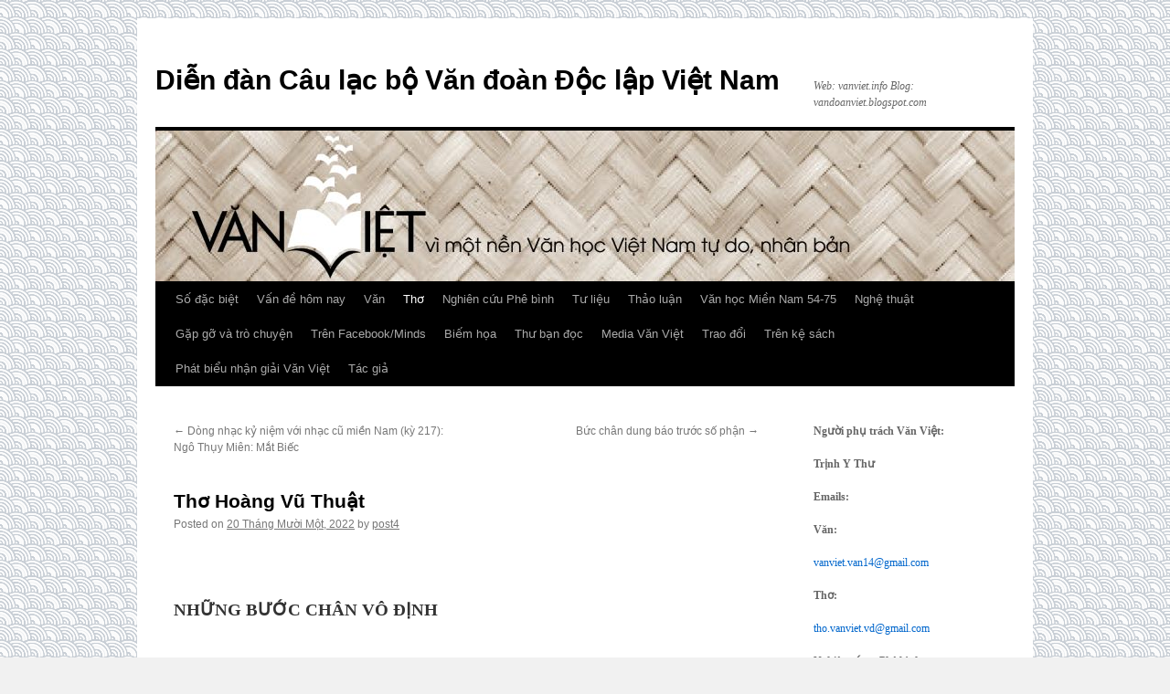

--- FILE ---
content_type: text/html; charset=UTF-8
request_url: https://vanviet.info/tho/tho-hong-vu-thuat-13/
body_size: 17818
content:
<!DOCTYPE html>
<html lang="vi-VN">
<head>
<meta charset="UTF-8" />
<title>
Thơ Ho&agrave;ng Vũ Thuật | Diễn đàn Câu lạc bộ Văn đoàn Độc lập Việt Nam	</title>
<link rel="profile" href="https://gmpg.org/xfn/11" />
<link rel="stylesheet" type="text/css" media="all" href="https://vanviet.info/wp-content/themes/twentyten/style.css?ver=20241112" />
<link rel="pingback" href="https://vanviet.info/xmlrpc.php">
<meta name='robots' content='max-image-preview:large' />
	<style>img:is([sizes="auto" i], [sizes^="auto," i]) { contain-intrinsic-size: 3000px 1500px }</style>
	<link rel="alternate" type="application/rss+xml" title="Dòng thông tin Diễn đàn Câu lạc bộ Văn đoàn Độc lập Việt Nam &raquo;" href="https://vanviet.info/feed/" />
<link rel="alternate" type="application/rss+xml" title="Dòng phản hồi Diễn đàn Câu lạc bộ Văn đoàn Độc lập Việt Nam &raquo;" href="https://vanviet.info/comments/feed/" />
<script type="text/javascript">
/* <![CDATA[ */
window._wpemojiSettings = {"baseUrl":"https:\/\/s.w.org\/images\/core\/emoji\/15.0.3\/72x72\/","ext":".png","svgUrl":"https:\/\/s.w.org\/images\/core\/emoji\/15.0.3\/svg\/","svgExt":".svg","source":{"concatemoji":"https:\/\/vanviet.info\/wp-includes\/js\/wp-emoji-release.min.js?ver=6.7.4"}};
/*! This file is auto-generated */
!function(i,n){var o,s,e;function c(e){try{var t={supportTests:e,timestamp:(new Date).valueOf()};sessionStorage.setItem(o,JSON.stringify(t))}catch(e){}}function p(e,t,n){e.clearRect(0,0,e.canvas.width,e.canvas.height),e.fillText(t,0,0);var t=new Uint32Array(e.getImageData(0,0,e.canvas.width,e.canvas.height).data),r=(e.clearRect(0,0,e.canvas.width,e.canvas.height),e.fillText(n,0,0),new Uint32Array(e.getImageData(0,0,e.canvas.width,e.canvas.height).data));return t.every(function(e,t){return e===r[t]})}function u(e,t,n){switch(t){case"flag":return n(e,"\ud83c\udff3\ufe0f\u200d\u26a7\ufe0f","\ud83c\udff3\ufe0f\u200b\u26a7\ufe0f")?!1:!n(e,"\ud83c\uddfa\ud83c\uddf3","\ud83c\uddfa\u200b\ud83c\uddf3")&&!n(e,"\ud83c\udff4\udb40\udc67\udb40\udc62\udb40\udc65\udb40\udc6e\udb40\udc67\udb40\udc7f","\ud83c\udff4\u200b\udb40\udc67\u200b\udb40\udc62\u200b\udb40\udc65\u200b\udb40\udc6e\u200b\udb40\udc67\u200b\udb40\udc7f");case"emoji":return!n(e,"\ud83d\udc26\u200d\u2b1b","\ud83d\udc26\u200b\u2b1b")}return!1}function f(e,t,n){var r="undefined"!=typeof WorkerGlobalScope&&self instanceof WorkerGlobalScope?new OffscreenCanvas(300,150):i.createElement("canvas"),a=r.getContext("2d",{willReadFrequently:!0}),o=(a.textBaseline="top",a.font="600 32px Arial",{});return e.forEach(function(e){o[e]=t(a,e,n)}),o}function t(e){var t=i.createElement("script");t.src=e,t.defer=!0,i.head.appendChild(t)}"undefined"!=typeof Promise&&(o="wpEmojiSettingsSupports",s=["flag","emoji"],n.supports={everything:!0,everythingExceptFlag:!0},e=new Promise(function(e){i.addEventListener("DOMContentLoaded",e,{once:!0})}),new Promise(function(t){var n=function(){try{var e=JSON.parse(sessionStorage.getItem(o));if("object"==typeof e&&"number"==typeof e.timestamp&&(new Date).valueOf()<e.timestamp+604800&&"object"==typeof e.supportTests)return e.supportTests}catch(e){}return null}();if(!n){if("undefined"!=typeof Worker&&"undefined"!=typeof OffscreenCanvas&&"undefined"!=typeof URL&&URL.createObjectURL&&"undefined"!=typeof Blob)try{var e="postMessage("+f.toString()+"("+[JSON.stringify(s),u.toString(),p.toString()].join(",")+"));",r=new Blob([e],{type:"text/javascript"}),a=new Worker(URL.createObjectURL(r),{name:"wpTestEmojiSupports"});return void(a.onmessage=function(e){c(n=e.data),a.terminate(),t(n)})}catch(e){}c(n=f(s,u,p))}t(n)}).then(function(e){for(var t in e)n.supports[t]=e[t],n.supports.everything=n.supports.everything&&n.supports[t],"flag"!==t&&(n.supports.everythingExceptFlag=n.supports.everythingExceptFlag&&n.supports[t]);n.supports.everythingExceptFlag=n.supports.everythingExceptFlag&&!n.supports.flag,n.DOMReady=!1,n.readyCallback=function(){n.DOMReady=!0}}).then(function(){return e}).then(function(){var e;n.supports.everything||(n.readyCallback(),(e=n.source||{}).concatemoji?t(e.concatemoji):e.wpemoji&&e.twemoji&&(t(e.twemoji),t(e.wpemoji)))}))}((window,document),window._wpemojiSettings);
/* ]]> */
</script>
<style id='wp-emoji-styles-inline-css' type='text/css'>

	img.wp-smiley, img.emoji {
		display: inline !important;
		border: none !important;
		box-shadow: none !important;
		height: 1em !important;
		width: 1em !important;
		margin: 0 0.07em !important;
		vertical-align: -0.1em !important;
		background: none !important;
		padding: 0 !important;
	}
</style>
<link rel='stylesheet' id='wp-block-library-css' href='https://vanviet.info/wp-includes/css/dist/block-library/style.min.css?ver=6.7.4' type='text/css' media='all' />
<style id='wp-block-library-theme-inline-css' type='text/css'>
.wp-block-audio :where(figcaption){color:#555;font-size:13px;text-align:center}.is-dark-theme .wp-block-audio :where(figcaption){color:#ffffffa6}.wp-block-audio{margin:0 0 1em}.wp-block-code{border:1px solid #ccc;border-radius:4px;font-family:Menlo,Consolas,monaco,monospace;padding:.8em 1em}.wp-block-embed :where(figcaption){color:#555;font-size:13px;text-align:center}.is-dark-theme .wp-block-embed :where(figcaption){color:#ffffffa6}.wp-block-embed{margin:0 0 1em}.blocks-gallery-caption{color:#555;font-size:13px;text-align:center}.is-dark-theme .blocks-gallery-caption{color:#ffffffa6}:root :where(.wp-block-image figcaption){color:#555;font-size:13px;text-align:center}.is-dark-theme :root :where(.wp-block-image figcaption){color:#ffffffa6}.wp-block-image{margin:0 0 1em}.wp-block-pullquote{border-bottom:4px solid;border-top:4px solid;color:currentColor;margin-bottom:1.75em}.wp-block-pullquote cite,.wp-block-pullquote footer,.wp-block-pullquote__citation{color:currentColor;font-size:.8125em;font-style:normal;text-transform:uppercase}.wp-block-quote{border-left:.25em solid;margin:0 0 1.75em;padding-left:1em}.wp-block-quote cite,.wp-block-quote footer{color:currentColor;font-size:.8125em;font-style:normal;position:relative}.wp-block-quote:where(.has-text-align-right){border-left:none;border-right:.25em solid;padding-left:0;padding-right:1em}.wp-block-quote:where(.has-text-align-center){border:none;padding-left:0}.wp-block-quote.is-large,.wp-block-quote.is-style-large,.wp-block-quote:where(.is-style-plain){border:none}.wp-block-search .wp-block-search__label{font-weight:700}.wp-block-search__button{border:1px solid #ccc;padding:.375em .625em}:where(.wp-block-group.has-background){padding:1.25em 2.375em}.wp-block-separator.has-css-opacity{opacity:.4}.wp-block-separator{border:none;border-bottom:2px solid;margin-left:auto;margin-right:auto}.wp-block-separator.has-alpha-channel-opacity{opacity:1}.wp-block-separator:not(.is-style-wide):not(.is-style-dots){width:100px}.wp-block-separator.has-background:not(.is-style-dots){border-bottom:none;height:1px}.wp-block-separator.has-background:not(.is-style-wide):not(.is-style-dots){height:2px}.wp-block-table{margin:0 0 1em}.wp-block-table td,.wp-block-table th{word-break:normal}.wp-block-table :where(figcaption){color:#555;font-size:13px;text-align:center}.is-dark-theme .wp-block-table :where(figcaption){color:#ffffffa6}.wp-block-video :where(figcaption){color:#555;font-size:13px;text-align:center}.is-dark-theme .wp-block-video :where(figcaption){color:#ffffffa6}.wp-block-video{margin:0 0 1em}:root :where(.wp-block-template-part.has-background){margin-bottom:0;margin-top:0;padding:1.25em 2.375em}
</style>
<style id='htgb-block-glossary-style-inline-css' type='text/css'>
.hg-glossary *,.hg-glossary :after,.hg-glossary :before{box-sizing:border-box;word-break:normal}.hg-glossary .hg-glossary__header{margin:0 0 1em}.hg-glossary.is-style-boxed{background:#fafafa;padding:4rem}.hg-glossary.is-style-boxed .hg-content .hg-content__letter{border-bottom:1px solid;padding:1rem 0}.hg-glossary .hg-nav{display:flex;flex-wrap:wrap;justify-content:center;margin:0 0 1rem}.hg-glossary .hg-nav a.htgb_active_nav{text-decoration:underline}.hg-glossary .hg-nav a.htgb_disabled,.hg-glossary .hg-nav a.htgb_search_disabled{color:#494c4d;pointer-events:none}.hg-glossary .hg-nav a{display:block;line-height:1;padding:8px;text-decoration:none}.hg-glossary .hg-search{margin:0 0 1rem}.hg-glossary .hg-search input{border:1px solid #ccc;border-radius:4px;max-width:100%;padding:1rem 1.4rem;width:100%}.hg-glossary .hg-content .hg-content__letter{background-color:#fafafa;display:block;font-size:1.1em;font-weight:600;margin:0 0 2rem;padding:1rem 1.1rem}.hg-glossary .hg-content dl{display:flex;flex-flow:row wrap;flex-wrap:nowrap;margin:1rem 0;padding:0}.hg-glossary .hg-content dl dt{flex-basis:20%;font-weight:600;margin:0 20px 0 0}.hg-glossary .hg-content dl dd{flex-basis:80%;flex-grow:1;margin:0}.hg-glossary .hg-content .hg-item-description>p{margin:0}.hg-glossary .hg-nullsearch{display:none;margin:0 0 1em}

</style>
<style id='classic-theme-styles-inline-css' type='text/css'>
/*! This file is auto-generated */
.wp-block-button__link{color:#fff;background-color:#32373c;border-radius:9999px;box-shadow:none;text-decoration:none;padding:calc(.667em + 2px) calc(1.333em + 2px);font-size:1.125em}.wp-block-file__button{background:#32373c;color:#fff;text-decoration:none}
</style>
<style id='global-styles-inline-css' type='text/css'>
:root{--wp--preset--aspect-ratio--square: 1;--wp--preset--aspect-ratio--4-3: 4/3;--wp--preset--aspect-ratio--3-4: 3/4;--wp--preset--aspect-ratio--3-2: 3/2;--wp--preset--aspect-ratio--2-3: 2/3;--wp--preset--aspect-ratio--16-9: 16/9;--wp--preset--aspect-ratio--9-16: 9/16;--wp--preset--color--black: #000;--wp--preset--color--cyan-bluish-gray: #abb8c3;--wp--preset--color--white: #fff;--wp--preset--color--pale-pink: #f78da7;--wp--preset--color--vivid-red: #cf2e2e;--wp--preset--color--luminous-vivid-orange: #ff6900;--wp--preset--color--luminous-vivid-amber: #fcb900;--wp--preset--color--light-green-cyan: #7bdcb5;--wp--preset--color--vivid-green-cyan: #00d084;--wp--preset--color--pale-cyan-blue: #8ed1fc;--wp--preset--color--vivid-cyan-blue: #0693e3;--wp--preset--color--vivid-purple: #9b51e0;--wp--preset--color--blue: #0066cc;--wp--preset--color--medium-gray: #666;--wp--preset--color--light-gray: #f1f1f1;--wp--preset--gradient--vivid-cyan-blue-to-vivid-purple: linear-gradient(135deg,rgba(6,147,227,1) 0%,rgb(155,81,224) 100%);--wp--preset--gradient--light-green-cyan-to-vivid-green-cyan: linear-gradient(135deg,rgb(122,220,180) 0%,rgb(0,208,130) 100%);--wp--preset--gradient--luminous-vivid-amber-to-luminous-vivid-orange: linear-gradient(135deg,rgba(252,185,0,1) 0%,rgba(255,105,0,1) 100%);--wp--preset--gradient--luminous-vivid-orange-to-vivid-red: linear-gradient(135deg,rgba(255,105,0,1) 0%,rgb(207,46,46) 100%);--wp--preset--gradient--very-light-gray-to-cyan-bluish-gray: linear-gradient(135deg,rgb(238,238,238) 0%,rgb(169,184,195) 100%);--wp--preset--gradient--cool-to-warm-spectrum: linear-gradient(135deg,rgb(74,234,220) 0%,rgb(151,120,209) 20%,rgb(207,42,186) 40%,rgb(238,44,130) 60%,rgb(251,105,98) 80%,rgb(254,248,76) 100%);--wp--preset--gradient--blush-light-purple: linear-gradient(135deg,rgb(255,206,236) 0%,rgb(152,150,240) 100%);--wp--preset--gradient--blush-bordeaux: linear-gradient(135deg,rgb(254,205,165) 0%,rgb(254,45,45) 50%,rgb(107,0,62) 100%);--wp--preset--gradient--luminous-dusk: linear-gradient(135deg,rgb(255,203,112) 0%,rgb(199,81,192) 50%,rgb(65,88,208) 100%);--wp--preset--gradient--pale-ocean: linear-gradient(135deg,rgb(255,245,203) 0%,rgb(182,227,212) 50%,rgb(51,167,181) 100%);--wp--preset--gradient--electric-grass: linear-gradient(135deg,rgb(202,248,128) 0%,rgb(113,206,126) 100%);--wp--preset--gradient--midnight: linear-gradient(135deg,rgb(2,3,129) 0%,rgb(40,116,252) 100%);--wp--preset--font-size--small: 13px;--wp--preset--font-size--medium: 20px;--wp--preset--font-size--large: 36px;--wp--preset--font-size--x-large: 42px;--wp--preset--spacing--20: 0.44rem;--wp--preset--spacing--30: 0.67rem;--wp--preset--spacing--40: 1rem;--wp--preset--spacing--50: 1.5rem;--wp--preset--spacing--60: 2.25rem;--wp--preset--spacing--70: 3.38rem;--wp--preset--spacing--80: 5.06rem;--wp--preset--shadow--natural: 6px 6px 9px rgba(0, 0, 0, 0.2);--wp--preset--shadow--deep: 12px 12px 50px rgba(0, 0, 0, 0.4);--wp--preset--shadow--sharp: 6px 6px 0px rgba(0, 0, 0, 0.2);--wp--preset--shadow--outlined: 6px 6px 0px -3px rgba(255, 255, 255, 1), 6px 6px rgba(0, 0, 0, 1);--wp--preset--shadow--crisp: 6px 6px 0px rgba(0, 0, 0, 1);}:where(.is-layout-flex){gap: 0.5em;}:where(.is-layout-grid){gap: 0.5em;}body .is-layout-flex{display: flex;}.is-layout-flex{flex-wrap: wrap;align-items: center;}.is-layout-flex > :is(*, div){margin: 0;}body .is-layout-grid{display: grid;}.is-layout-grid > :is(*, div){margin: 0;}:where(.wp-block-columns.is-layout-flex){gap: 2em;}:where(.wp-block-columns.is-layout-grid){gap: 2em;}:where(.wp-block-post-template.is-layout-flex){gap: 1.25em;}:where(.wp-block-post-template.is-layout-grid){gap: 1.25em;}.has-black-color{color: var(--wp--preset--color--black) !important;}.has-cyan-bluish-gray-color{color: var(--wp--preset--color--cyan-bluish-gray) !important;}.has-white-color{color: var(--wp--preset--color--white) !important;}.has-pale-pink-color{color: var(--wp--preset--color--pale-pink) !important;}.has-vivid-red-color{color: var(--wp--preset--color--vivid-red) !important;}.has-luminous-vivid-orange-color{color: var(--wp--preset--color--luminous-vivid-orange) !important;}.has-luminous-vivid-amber-color{color: var(--wp--preset--color--luminous-vivid-amber) !important;}.has-light-green-cyan-color{color: var(--wp--preset--color--light-green-cyan) !important;}.has-vivid-green-cyan-color{color: var(--wp--preset--color--vivid-green-cyan) !important;}.has-pale-cyan-blue-color{color: var(--wp--preset--color--pale-cyan-blue) !important;}.has-vivid-cyan-blue-color{color: var(--wp--preset--color--vivid-cyan-blue) !important;}.has-vivid-purple-color{color: var(--wp--preset--color--vivid-purple) !important;}.has-black-background-color{background-color: var(--wp--preset--color--black) !important;}.has-cyan-bluish-gray-background-color{background-color: var(--wp--preset--color--cyan-bluish-gray) !important;}.has-white-background-color{background-color: var(--wp--preset--color--white) !important;}.has-pale-pink-background-color{background-color: var(--wp--preset--color--pale-pink) !important;}.has-vivid-red-background-color{background-color: var(--wp--preset--color--vivid-red) !important;}.has-luminous-vivid-orange-background-color{background-color: var(--wp--preset--color--luminous-vivid-orange) !important;}.has-luminous-vivid-amber-background-color{background-color: var(--wp--preset--color--luminous-vivid-amber) !important;}.has-light-green-cyan-background-color{background-color: var(--wp--preset--color--light-green-cyan) !important;}.has-vivid-green-cyan-background-color{background-color: var(--wp--preset--color--vivid-green-cyan) !important;}.has-pale-cyan-blue-background-color{background-color: var(--wp--preset--color--pale-cyan-blue) !important;}.has-vivid-cyan-blue-background-color{background-color: var(--wp--preset--color--vivid-cyan-blue) !important;}.has-vivid-purple-background-color{background-color: var(--wp--preset--color--vivid-purple) !important;}.has-black-border-color{border-color: var(--wp--preset--color--black) !important;}.has-cyan-bluish-gray-border-color{border-color: var(--wp--preset--color--cyan-bluish-gray) !important;}.has-white-border-color{border-color: var(--wp--preset--color--white) !important;}.has-pale-pink-border-color{border-color: var(--wp--preset--color--pale-pink) !important;}.has-vivid-red-border-color{border-color: var(--wp--preset--color--vivid-red) !important;}.has-luminous-vivid-orange-border-color{border-color: var(--wp--preset--color--luminous-vivid-orange) !important;}.has-luminous-vivid-amber-border-color{border-color: var(--wp--preset--color--luminous-vivid-amber) !important;}.has-light-green-cyan-border-color{border-color: var(--wp--preset--color--light-green-cyan) !important;}.has-vivid-green-cyan-border-color{border-color: var(--wp--preset--color--vivid-green-cyan) !important;}.has-pale-cyan-blue-border-color{border-color: var(--wp--preset--color--pale-cyan-blue) !important;}.has-vivid-cyan-blue-border-color{border-color: var(--wp--preset--color--vivid-cyan-blue) !important;}.has-vivid-purple-border-color{border-color: var(--wp--preset--color--vivid-purple) !important;}.has-vivid-cyan-blue-to-vivid-purple-gradient-background{background: var(--wp--preset--gradient--vivid-cyan-blue-to-vivid-purple) !important;}.has-light-green-cyan-to-vivid-green-cyan-gradient-background{background: var(--wp--preset--gradient--light-green-cyan-to-vivid-green-cyan) !important;}.has-luminous-vivid-amber-to-luminous-vivid-orange-gradient-background{background: var(--wp--preset--gradient--luminous-vivid-amber-to-luminous-vivid-orange) !important;}.has-luminous-vivid-orange-to-vivid-red-gradient-background{background: var(--wp--preset--gradient--luminous-vivid-orange-to-vivid-red) !important;}.has-very-light-gray-to-cyan-bluish-gray-gradient-background{background: var(--wp--preset--gradient--very-light-gray-to-cyan-bluish-gray) !important;}.has-cool-to-warm-spectrum-gradient-background{background: var(--wp--preset--gradient--cool-to-warm-spectrum) !important;}.has-blush-light-purple-gradient-background{background: var(--wp--preset--gradient--blush-light-purple) !important;}.has-blush-bordeaux-gradient-background{background: var(--wp--preset--gradient--blush-bordeaux) !important;}.has-luminous-dusk-gradient-background{background: var(--wp--preset--gradient--luminous-dusk) !important;}.has-pale-ocean-gradient-background{background: var(--wp--preset--gradient--pale-ocean) !important;}.has-electric-grass-gradient-background{background: var(--wp--preset--gradient--electric-grass) !important;}.has-midnight-gradient-background{background: var(--wp--preset--gradient--midnight) !important;}.has-small-font-size{font-size: var(--wp--preset--font-size--small) !important;}.has-medium-font-size{font-size: var(--wp--preset--font-size--medium) !important;}.has-large-font-size{font-size: var(--wp--preset--font-size--large) !important;}.has-x-large-font-size{font-size: var(--wp--preset--font-size--x-large) !important;}
:where(.wp-block-post-template.is-layout-flex){gap: 1.25em;}:where(.wp-block-post-template.is-layout-grid){gap: 1.25em;}
:where(.wp-block-columns.is-layout-flex){gap: 2em;}:where(.wp-block-columns.is-layout-grid){gap: 2em;}
:root :where(.wp-block-pullquote){font-size: 1.5em;line-height: 1.6;}
</style>
<link rel='stylesheet' id='twentyten-block-style-css' href='https://vanviet.info/wp-content/themes/twentyten/blocks.css?ver=20240703' type='text/css' media='all' />
<link rel='stylesheet' id='taxopress-frontend-css-css' href='https://vanviet.info/wp-content/plugins/simple-tags/assets/frontend/css/frontend.css?ver=3.33.0' type='text/css' media='all' />
<script type="text/javascript" src="https://vanviet.info/wp-includes/js/jquery/jquery.min.js?ver=3.7.1" id="jquery-core-js"></script>
<script type="text/javascript" src="https://vanviet.info/wp-includes/js/jquery/jquery-migrate.min.js?ver=3.4.1" id="jquery-migrate-js"></script>
<script type="text/javascript" src="https://vanviet.info/wp-content/plugins/AZGlossaryIndex/js/toggle.js?ver=6.7.4" id="gtitoggle-js"></script>
<script type="text/javascript" src="https://vanviet.info/wp-content/plugins/simple-tags/assets/frontend/js/frontend.js?ver=3.33.0" id="taxopress-frontend-js-js"></script>
<link rel="https://api.w.org/" href="https://vanviet.info/wp-json/" /><link rel="alternate" title="JSON" type="application/json" href="https://vanviet.info/wp-json/wp/v2/posts/69891" /><link rel="EditURI" type="application/rsd+xml" title="RSD" href="https://vanviet.info/xmlrpc.php?rsd" />
<meta name="generator" content="WordPress 6.7.4" />
<link rel="canonical" href="https://vanviet.info/tho/tho-hong-vu-thuat-13/" />
<link rel='shortlink' href='https://vanviet.info/?p=69891' />
<link rel="alternate" title="oEmbed (JSON)" type="application/json+oembed" href="https://vanviet.info/wp-json/oembed/1.0/embed?url=https%3A%2F%2Fvanviet.info%2Ftho%2Ftho-hong-vu-thuat-13%2F" />
<link rel="alternate" title="oEmbed (XML)" type="text/xml+oembed" href="https://vanviet.info/wp-json/oembed/1.0/embed?url=https%3A%2F%2Fvanviet.info%2Ftho%2Ftho-hong-vu-thuat-13%2F&#038;format=xml" />
<style type="text/css" id="custom-background-css">
body.custom-background { background-image: url("https://vanviet.info/wp-content/uploads/2025/01/page.png"); background-position: left top; background-size: auto; background-repeat: repeat; background-attachment: scroll; }
</style>
	<link rel="icon" href="https://vanviet.info/wp-content/uploads/2024/03/cropped-letter-v-32x32.png" sizes="32x32" />
<link rel="icon" href="https://vanviet.info/wp-content/uploads/2024/03/cropped-letter-v-192x192.png" sizes="192x192" />
<link rel="apple-touch-icon" href="https://vanviet.info/wp-content/uploads/2024/03/cropped-letter-v-180x180.png" />
<meta name="msapplication-TileImage" content="https://vanviet.info/wp-content/uploads/2024/03/cropped-letter-v-270x270.png" />
</head>

<body class="post-template-default single single-post postid-69891 single-format-standard custom-background wp-custom-logo">
<div id="wrapper" class="hfeed">
	<div id="header">
		<div id="masthead">
			<div id="branding" role="banner">
								<div id="site-title">
					<span>
						<a href="https://vanviet.info/" rel="home">Diễn đàn Câu lạc bộ Văn đoàn Độc lập Việt Nam</a>
					</span>
				</div>
				<div id="site-description">Web:  vanviet.info        Blog:  vandoanviet.blogspot.com</div>

				<img src="https://vanviet.info/wp-content/uploads/2025/01/Logovv.jpg" width="940" height="165" alt="Diễn đàn Câu lạc bộ Văn đoàn Độc lập Việt Nam" decoding="async" fetchpriority="high" />			</div><!-- #branding -->

			<div id="access" role="navigation">
								<div class="skip-link screen-reader-text"><a href="#content">Skip to content</a></div>
				<div class="menu-header"><ul id="menu-pri-nav" class="menu"><li id="menu-item-10269" class="menu-item menu-item-type-taxonomy menu-item-object-category menu-item-10269"><a href="https://vanviet.info/category/so-dac-biet/">Số đặc biệt</a></li>
<li id="menu-item-66" class="menu-item menu-item-type-taxonomy menu-item-object-category menu-item-66"><a href="https://vanviet.info/category/van-de-hom-nay/">Vấn đề hôm nay</a></li>
<li id="menu-item-65" class="menu-item menu-item-type-taxonomy menu-item-object-category menu-item-65"><a href="https://vanviet.info/category/van/">Văn</a></li>
<li id="menu-item-62" class="menu-item menu-item-type-taxonomy menu-item-object-category current-post-ancestor current-menu-parent current-post-parent menu-item-62"><a href="https://vanviet.info/category/tho/">Thơ</a></li>
<li id="menu-item-11510" class="menu-item menu-item-type-taxonomy menu-item-object-category menu-item-11510"><a href="https://vanviet.info/category/nghien-cuu-phe-binh/">Nghiên cứu Phê bình</a></li>
<li id="menu-item-64" class="menu-item menu-item-type-taxonomy menu-item-object-category menu-item-64"><a href="https://vanviet.info/category/tu-lieu/">Tư liệu</a></li>
<li id="menu-item-4133" class="menu-item menu-item-type-taxonomy menu-item-object-category menu-item-4133"><a href="https://vanviet.info/category/thao-luan/">Thảo luận</a></li>
<li id="menu-item-4132" class="menu-item menu-item-type-taxonomy menu-item-object-category menu-item-4132"><a href="https://vanviet.info/category/van-hoc-mien-nam/">Văn học Miền Nam 54-75</a></li>
<li id="menu-item-7612" class="menu-item menu-item-type-taxonomy menu-item-object-category menu-item-7612"><a href="https://vanviet.info/category/nghe-thuat/">Nghệ thuật</a></li>
<li id="menu-item-13892" class="menu-item menu-item-type-taxonomy menu-item-object-category menu-item-13892"><a href="https://vanviet.info/category/gap-go-va-tro-chuyen/">Gặp gỡ và trò chuyện</a></li>
<li id="menu-item-14125" class="menu-item menu-item-type-taxonomy menu-item-object-category menu-item-14125"><a href="https://vanviet.info/category/tren-facebook/">Trên Facebook/Minds</a></li>
<li id="menu-item-16955" class="menu-item menu-item-type-taxonomy menu-item-object-category menu-item-16955"><a href="https://vanviet.info/category/biem-hoa/">Biếm họa</a></li>
<li id="menu-item-16956" class="menu-item menu-item-type-taxonomy menu-item-object-category menu-item-16956"><a href="https://vanviet.info/category/thu-ban-doc/">Thư bạn đọc</a></li>
<li id="menu-item-18097" class="menu-item menu-item-type-taxonomy menu-item-object-category menu-item-18097"><a href="https://vanviet.info/category/audio-van-viet/">Media Văn Việt</a></li>
<li id="menu-item-42777" class="menu-item menu-item-type-taxonomy menu-item-object-category menu-item-42777"><a href="https://vanviet.info/category/trao-doi/">Trao đổi</a></li>
<li id="menu-item-63929" class="menu-item menu-item-type-taxonomy menu-item-object-category menu-item-63929"><a href="https://vanviet.info/category/tren-ke-sach/">Trên kệ sách</a></li>
<li id="menu-item-79485" class="menu-item menu-item-type-taxonomy menu-item-object-category menu-item-79485"><a href="https://vanviet.info/category/phat-bieu-nhan-giai-van-viet/">Phát biểu nhận giải Văn Việt</a></li>
<li id="menu-item-96843" class="menu-item menu-item-type-post_type menu-item-object-page menu-item-96843"><a href="https://vanviet.info/tac-gia/">Tác giả</a></li>
</ul></div>			</div><!-- #access -->
		</div><!-- #masthead -->
	</div><!-- #header -->

	<div id="main">

		<div id="container">
			<div id="content" role="main">

			

				<div id="nav-above" class="navigation">
					<div class="nav-previous"><a href="https://vanviet.info/nghe-thuat/dng-nhac-ky-niem-voi-nhac-cu-mien-nam-ky-217-ng-thuy-min-mat-biec/" rel="prev"><span class="meta-nav">&larr;</span> D&ograve;ng nhạc kỷ niệm với nhạc cũ miền Nam (kỳ 217): Ng&ocirc; Thụy Mi&ecirc;n: Mắt Biếc</a></div>
					<div class="nav-next"><a href="https://vanviet.info/tren-ke-sach/buc-chn-dung-bo-truoc-so-phan/" rel="next">Bức ch&acirc;n dung b&aacute;o trước số phận <span class="meta-nav">&rarr;</span></a></div>
				</div><!-- #nav-above -->

				<div id="post-69891" class="post-69891 post type-post status-publish format-standard hentry category-tho tag-hoang-vu-thuat">
					<h1 class="entry-title">Thơ Ho&agrave;ng Vũ Thuật</h1>

					<div class="entry-meta">
						<span class="meta-prep meta-prep-author">Posted on</span> <a href="https://vanviet.info/tho/tho-hong-vu-thuat-13/" title="5:03 sáng" rel="bookmark"><span class="entry-date">20 Tháng Mười Một, 2022</span></a> <span class="meta-sep">by</span> <span class="author vcard"><a class="url fn n" href="https://vanviet.info/author/post4/" title="View all posts by post4">post4</a></span>					</div><!-- .entry-meta -->

					<div class="entry-content">
						<p><font style="font-size: 12pt;"></font>  </p>
<p class="MsoNormal" style="margin: 0in 0in 8pt; line-height: 12pt;"><font style="font-size: 12pt;"></font><b style="mso-bidi-font-weight: normal;"><span style="line-height: 15pt;"><font style="font-size: 14pt;">NHỮNG BƯỚC CHÂN VÔ ĐỊNH</font></span></b></p>
<p> <font style="font-size: 12pt;"></font>  </p>
<p class="MsoNormal" style="margin: 0in 0in 8pt; line-height: 12pt;"><span style="line-height: 15pt;"><font style="font-size: 14pt;">&#160;</font></span></p>
<p> <font style="font-size: 12pt;"></font>  </p>
<p class="MsoNormal" style="margin: 0in 0in 8pt; line-height: 12pt;"><span style="line-height: 15pt;"><font style="font-size: 14pt;">Mạng nhện khỏa lấp các ngã đường</font></span></p>
<p> <font style="font-size: 12pt;"></font>  </p>
<p class="MsoNormal" style="margin: 0in 0in 8pt; line-height: 12pt;"><span style="line-height: 15pt;"><font style="font-size: 14pt;">chậu hoa đã biến thành rừng hoa an tọa chốn thâm u trống vắng </font></span></p>
<p> <font style="font-size: 12pt;"></font>  </p>
<p class="MsoNormal" style="margin: 0in 0in 8pt; line-height: 12pt;"><span style="line-height: 15pt;"><font style="font-size: 14pt;">nỗi chồng chềnh theo ta</font></span></p>
<p><span id="more-69891"></span></p>
<p class="MsoNormal" style="margin: 0in 0in 8pt; line-height: 12pt;"><span style="line-height: 15pt;"><span style="line-height: 15pt;"><font style="font-size: 14pt;">&#160;</font></span></span></p>
<p> <font style="font-size: 12pt;"></font>  </p>
<p class="MsoNormal" style="margin: 0in 0in 8pt; line-height: 12pt;"><span style="line-height: 15pt;"><font style="font-size: 14pt;">bức tranh thủy mạc mặc định nơi bức tường gỗ năm xưa</font></span></p>
<p> <font style="font-size: 12pt;"></font>  </p>
<p class="MsoNormal" style="margin: 0in 0in 8pt; line-height: 12pt;"><span style="line-height: 15pt;"><font style="font-size: 14pt;">nhưng dòng sông chảy mãi bên trời</font></span></p>
<p> <font style="font-size: 12pt;"></font>  </p>
<p class="MsoNormal" style="margin: 0in 0in 8pt; line-height: 12pt;"><span style="line-height: 15pt;"><font style="font-size: 14pt;">&#160;</font></span></p>
<p> <font style="font-size: 12pt;"></font>  </p>
<p class="MsoNormal" style="margin: 0in 0in 8pt; line-height: 12pt;"><span style="line-height: 15pt;"><font style="font-size: 14pt;">quệt son đỏ thao thức hằng đêm</font></span></p>
<p> <font style="font-size: 12pt;"></font>  </p>
<p class="MsoNormal" style="margin: 0in 0in 8pt; line-height: 12pt;"><span style="line-height: 15pt;"><font style="font-size: 14pt;">đôi khi ta ôm mặt khóc hệt đứa trẻ</font></span></p>
<p> <font style="font-size: 12pt;"></font>  </p>
<p class="MsoNormal" style="margin: 0in 0in 8pt; line-height: 12pt;"><span style="line-height: 15pt;"><font style="font-size: 14pt;">hoang vu hết thảy phù vân hết thảy dưới bàn chân chỉ cỏ biết thôi</font></span></p>
<p> <font style="font-size: 12pt;"></font>  </p>
<p class="MsoNormal" style="margin: 0in 0in 8pt; line-height: 12pt;"><span style="line-height: 15pt;"><font style="font-size: 14pt;">&#160;</font></span></p>
<p> <font style="font-size: 12pt;"></font>  </p>
<p class="MsoNormal" style="margin: 0in 0in 8pt; line-height: 12pt;"><span style="line-height: 15pt;"><font style="font-size: 14pt;">đôi khi hiện hình trong cái nhìn khác khói sương khác không tên tuổi </font></span></p>
<p> <font style="font-size: 12pt;"></font>  </p>
<p class="MsoNormal" style="margin: 0in 0in 8pt; line-height: 12pt;"><span style="line-height: 15pt;"><font style="font-size: 14pt;">dấu chấm đã đóng băng </font></span></p>
<p> <font style="font-size: 12pt;"></font>  </p>
<p class="MsoNormal" style="margin: 0in 0in 8pt; line-height: 12pt;"><span style="line-height: 15pt;"><font style="font-size: 14pt;">ta không có lỗi </font></span></p>
<p> <font style="font-size: 12pt;"></font>  </p>
<p class="MsoNormal" style="margin: 0in 0in 8pt; line-height: 12pt;"><span style="line-height: 15pt;"><font style="font-size: 14pt;">cây cầu không có lỗi </font></span></p>
<p> <font style="font-size: 12pt;"></font>  </p>
<p class="MsoNormal" style="margin: 0in 0in 8pt; line-height: 12pt;"><span style="line-height: 15pt;"><font style="font-size: 14pt;">cuộc đời này không ai có lỗi khi ly rượu ngấm cuống họng nồng cay</font></span></p>
<p> <font style="font-size: 12pt;"></font>  </p>
<p class="MsoNormal" style="margin: 0in 0in 8pt; line-height: 12pt;"><span style="line-height: 15pt;"><font style="font-size: 14pt;">&#160;</font></span></p>
<p> <font style="font-size: 12pt;"></font>  </p>
<p class="MsoNormal" style="margin: 0in 0in 8pt; line-height: 12pt;"><span style="line-height: 15pt;"><font style="font-size: 14pt;">thèm giấc ngủ bên bờ hồ cũ</font></span></p>
<p> <font style="font-size: 12pt;"></font>  </p>
<p class="MsoNormal" style="margin: 0in 0in 8pt; line-height: 12pt;"><span style="line-height: 15pt;"><font style="font-size: 14pt;">chén trà vị thuốc nam</font></span></p>
<p> <font style="font-size: 12pt;"></font>  </p>
<p class="MsoNormal" style="margin: 0in 0in 8pt; line-height: 12pt;"><span style="line-height: 15pt;"><font style="font-size: 14pt;">dù hương vẫn quệt lên trần nhà vẽ những bước chân vô định.</font></span></p>
<p> <font style="font-size: 12pt;"></font>  </p>
<p class="MsoNormal" style="margin: 0in 0in 8pt; line-height: 12pt;"><span style="line-height: 15pt;"><font style="font-size: 14pt;">&#160;</font></span></p>
<p> <font style="font-size: 12pt;"></font>  </p>
<p class="MsoNormal" style="margin: 0in 0in 8pt; line-height: 12pt;"><i style="mso-bidi-font-style: normal;"><span style="line-height: 15pt;"><font style="font-size: 14pt;">4/2/2022</font></span></i></p>
<p> <font style="font-size: 12pt;"></font>  </p>
<p class="MsoNormal" style="margin: 0in 0in 8pt; line-height: 12pt;"><font style="font-size: 11pt;">&#160;</font></p>
<p> <font style="font-size: 12pt;"></font>  </p>
<p class="MsoNormal" style="margin: 0in 0in 8pt; line-height: 12pt;"><b style="mso-bidi-font-weight: normal;"><font style="font-size: 11pt;">NÃO CÁ VÀNG</font></b></p>
<p> <font style="font-size: 12pt;"></font>  </p>
<p class="MsoNormal" style="margin: 0in 0in 8pt; line-height: 12pt;"><font style="font-size: 11pt;">&#160;</font></p>
<p> <font style="font-size: 12pt;"></font>  </p>
<p class="MsoNormal" style="margin: 0in 0in 8pt; line-height: 12pt;"><font style="font-size: 11pt;">Trong bể cạn thủy tinh những cọng rêu xanh phất cờ giải yếm</font><span style="mso-spacerun: yes;"><font style="font-size: 11pt;">&#160; </font></span></p>
<p> <font style="font-size: 12pt;"></font>  </p>
<p class="MsoNormal" style="margin: 0in 0in 8pt; line-height: 12pt;"><font style="font-size: 11pt;">đôi cá vàng điểm xuyết</font></p>
<p> <font style="font-size: 12pt;"></font>  </p>
<p class="MsoNormal" style="margin: 0in 0in 8pt; line-height: 12pt;"><font style="font-size: 11pt;">sợi dây ràng rịt hạnh phúc </font></p>
<p> <font style="font-size: 12pt;"></font>  </p>
<p class="MsoNormal" style="margin: 0in 0in 8pt; line-height: 12pt;"><font style="font-size: 11pt;">&#160;</font></p>
<p> <font style="font-size: 12pt;"></font>  </p>
<p class="MsoNormal" style="margin: 0in 0in 8pt; line-height: 12pt;"><font style="font-size: 11pt;">tôi nghe người ta nói não cá vàng</font></p>
<p> <font style="font-size: 12pt;"></font>  </p>
<p class="MsoNormal" style="margin: 0in 0in 8pt; line-height: 12pt;"><font style="font-size: 11pt;">não cá vàng </font></p>
<p> <font style="font-size: 12pt;"></font>  </p>
<p class="MsoNormal" style="margin: 0in 0in 8pt; line-height: 12pt;"><font style="font-size: 11pt;">tôi nghe người ta nói bản tính dại khờ dù bơi khắp thế gian vẫn khờ dại </font></p>
<p> <font style="font-size: 12pt;"></font>  </p>
<p class="MsoNormal" style="margin: 0in 0in 8pt; line-height: 12pt;"><font style="font-size: 11pt;">&#160;</font></p>
<p> <font style="font-size: 12pt;"></font>  </p>
<p class="MsoNormal" style="margin: 0in 0in 8pt; line-height: 12pt;"><font style="font-size: 11pt;">não cá vàng</font></p>
<p> <font style="font-size: 12pt;"></font>  </p>
<p class="MsoNormal" style="margin: 0in 0in 8pt; line-height: 12pt;"><font style="font-size: 11pt;">não cá vàng u u gió thay tiếng chuông vô thanh loang trên mặt nước</font><span style="mso-spacerun: yes;"><font style="font-size: 11pt;">&#160; </font></span></p>
<p> <font style="font-size: 12pt;"></font>  </p>
<p class="MsoNormal" style="margin: 0in 0in 8pt; line-height: 12pt;"><font style="font-size: 11pt;">giọt sương tịnh độ</font></p>
<p> <font style="font-size: 12pt;"></font>  </p>
<p class="MsoNormal" style="margin: 0in 0in 8pt; line-height: 12pt;"><font style="font-size: 11pt;">&#160;</font></p>
<p> <font style="font-size: 12pt;"></font>  </p>
<p class="MsoNormal" style="margin: 0in 0in 8pt; line-height: 12pt;"><font style="font-size: 11pt;">tôi nghe người ta nói</font></p>
<p> <font style="font-size: 12pt;"></font>  </p>
<p class="MsoNormal" style="margin: 0in 0in 8pt; line-height: 12pt;"><font style="font-size: 11pt;">đôi lúc im lặng mới nhận ra đôi cánh lửa thao thức mùa đông </font></p>
<p> <font style="font-size: 12pt;"></font>  </p>
<p class="MsoNormal" style="margin: 0in 0in 8pt; line-height: 12pt;"><font style="font-size: 11pt;">tay phải mềm tay trái</font><span style="mso-spacerun: yes;"><font style="font-size: 11pt;">&#160;</font></span></p>
<p> <font style="font-size: 12pt;"></font>  </p>
<p class="MsoNormal" style="margin: 0in 0in 8pt; line-height: 12pt;"><font style="font-size: 11pt;">&#160;</font></p>
<p> <font style="font-size: 12pt;"></font>  </p>
<p class="MsoNormal" style="margin: 0in 0in 8pt; line-height: 12pt;"><font style="font-size: 11pt;">tôi nghe người ta nói không thể không tin.</font></p>
<p> <font style="font-size: 12pt;"></font>  </p>
<p class="MsoNormal" style="margin: 0in 0in 8pt; line-height: 12pt;"><font style="font-size: 11pt;">&#160;</font></p>
<p> <font style="font-size: 12pt;"></font>  </p>
<p class="MsoNormal" style="margin: 0in 0in 8pt; line-height: 12pt;"><i style="mso-bidi-font-style: normal;"><font style="font-size: 11pt;">5/2/2022</font></i></p>
<p> <font style="font-size: 12pt;"></font>  </p>
<p class="MsoNormal" style="margin: 0in 0in 8pt; line-height: 12pt;"><font style="font-size: 11pt;">&#160;</font></p>
<p> <font style="font-size: 12pt;"></font>  </p>
<p class="MsoNormal" style="margin: 0in 0in 8pt; line-height: 12pt;"><b style="mso-bidi-font-weight: normal;"><font style="font-size: 11pt;">CHIM YẾN </font></b></p>
<p> <font style="font-size: 12pt;"></font>  </p>
<p class="MsoNormal" style="margin: 0in 0in 8pt; line-height: 12pt;"><font style="font-size: 11pt;">&#160;</font></p>
<p> <font style="font-size: 12pt;"></font>  </p>
<p class="MsoNormal" style="margin: 0in 0in 8pt; line-height: 12pt;"><font style="font-size: 11pt;">Đàn chim yến bay về lúc gió xuân khẽ khàng mở cửa phòng tôi</font></p>
<p> <font style="font-size: 12pt;"></font>  </p>
<p class="MsoNormal" style="margin: 0in 0in 8pt; line-height: 12pt;"><font style="font-size: 11pt;">những chiếc tổ đan bằng nước dãi ứa ra tròn xinh sau cặp môi mềm</font></p>
<p> <font style="font-size: 12pt;"></font>  </p>
<p class="MsoNormal" style="margin: 0in 0in 8pt; line-height: 12pt;"><span style="mso-spacerun: yes;"><font style="font-size: 11pt;">&#160;</font></span></p>
<p> <font style="font-size: 12pt;"></font>  </p>
<p class="MsoNormal" style="margin: 0in 0in 8pt; line-height: 12pt;"><font style="font-size: 11pt;">sợi tóc quấn dọc ngang trong hóc đêm thăm thẳm</font></p>
<p> <font style="font-size: 12pt;"></font>  </p>
<p class="MsoNormal" style="margin: 0in 0in 8pt; line-height: 12pt;"><font style="font-size: 11pt;">&#160;</font></p>
<p> <font style="font-size: 12pt;"></font>  </p>
<p class="MsoNormal" style="margin: 0in 0in 8pt; line-height: 12pt;"><font style="font-size: 11pt;">tôi hiểu vì sao chim muốn mặt trời thắp lên chiếc đèn lồng trước hiên</font></p>
<p> <font style="font-size: 12pt;"></font>  </p>
<p class="MsoNormal" style="margin: 0in 0in 8pt; line-height: 12pt;"><font style="font-size: 11pt;">mang sóng cả tìm tôi dù đôi khi tôi buồn như ngôi nhà trống</font></p>
<p> <font style="font-size: 12pt;"></font>  </p>
<p class="MsoNormal" style="margin: 0in 0in 8pt; line-height: 12pt;"><font style="font-size: 11pt;">&#160;</font></p>
<p> <font style="font-size: 12pt;"></font>  </p>
<p class="MsoNormal" style="margin: 0in 0in 8pt; line-height: 12pt;"><font style="font-size: 11pt;">này chim năm sau ghé sớm hơn cho mùa đông mất đi</font><span style="mso-spacerun: yes;"><font style="font-size: 11pt;">&#160; </font></span></p>
<p> <font style="font-size: 12pt;"></font>  </p>
<p class="MsoNormal" style="margin: 0in 0in 8pt; line-height: 12pt;"><font style="font-size: 11pt;">mùa đông chết cùng cánh thiêu thân trước ngọn lửa vô hình.</font></p>
<p> <font style="font-size: 12pt;"></font>  </p>
<p class="MsoNormal" style="margin: 0in 0in 8pt; line-height: 12pt;"><font style="font-size: 11pt;">&#160;</font></p>
<p> <font style="font-size: 12pt;"></font>  </p>
<p class="MsoNormal" style="margin: 0in 0in 8pt; line-height: 12pt;"><i style="mso-bidi-font-style: normal;"><font style="font-size: 11pt;">11/2/2022</font></i></p>
<p> <font style="font-size: 12pt;"></font>  </p>
<p class="MsoNormal" style="margin: 0in 0in 8pt; line-height: 12pt;"><font style="font-size: 11pt;">&#160;</font></p>
<p> <font style="font-size: 12pt;"></font>  </p>
<p class="MsoNormal" style="margin: 0in 0in 8pt; line-height: 12pt;"><b style="mso-bidi-font-weight: normal;"><font style="font-size: 11pt;">BỮA TIỆC GIÓ</font></b></p>
<p> <font style="font-size: 12pt;"></font>  </p>
<p class="MsoNormal" style="margin: 0in 0in 8pt; line-height: 12pt;"><font style="font-size: 11pt;">&#160;</font></p>
<p> <font style="font-size: 12pt;"></font>  </p>
<p class="MsoNormal" style="margin: 0in 0in 8pt; line-height: 12pt;"><font style="font-size: 11pt;">Hơi thở tràn trề phù sa </font></p>
<p> <font style="font-size: 12pt;"></font>  </p>
<p class="MsoNormal" style="margin: 0in 0in 8pt; line-height: 12pt;"><font style="font-size: 11pt;">trên con thuyền lắc lư lao qua sóng táp</font></p>
<p> <font style="font-size: 12pt;"></font>  </p>
<p class="MsoNormal" style="margin: 0in 0in 8pt; line-height: 12pt;"><font style="font-size: 11pt;">bữa &#8211; tiệc &#8211; gió từng mảnh vỡ sắc nhọn trong vòng vây tạo hóa</font></p>
<p> <font style="font-size: 12pt;"></font>  </p>
<p class="MsoNormal" style="margin: 0in 0in 8pt; line-height: 12pt;"><font style="font-size: 11pt;">&#160;</font></p>
<p> <font style="font-size: 12pt;"></font>  </p>
<p class="MsoNormal" style="margin: 0in 0in 8pt; line-height: 12pt;"><font style="font-size: 11pt;">con ăn như kẻ đói khát</font></p>
<p> <font style="font-size: 12pt;"></font>  </p>
<p class="MsoNormal" style="margin: 0in 0in 8pt; line-height: 12pt;"><font style="font-size: 11pt;">&#160;</font></p>
<p> <font style="font-size: 12pt;"></font>  </p>
<p class="MsoNormal" style="margin: 0in 0in 8pt; line-height: 12pt;"><font style="font-size: 11pt;">người lặng lẽ nhìn con &amp; con chạm vào thịt da vô hình</font></p>
<p> <font style="font-size: 12pt;"></font>  </p>
<p class="MsoNormal" style="margin: 0in 0in 8pt; line-height: 12pt;"><font style="font-size: 11pt;">cú chạm linh thiêng</font></p>
<p> <font style="font-size: 12pt;"></font>  </p>
<p class="MsoNormal" style="margin: 0in 0in 8pt; line-height: 12pt;"><font style="font-size: 11pt;">một mình con lội giữa triền cát trắng nghiêng nghiêng sườn núi </font></p>
<p> <font style="font-size: 12pt;"></font>  </p>
<p class="MsoNormal" style="margin: 0in 0in 8pt; line-height: 12pt;"><font style="font-size: 11pt;">đàn chim di cư kêu vang</font></p>
<p> <font style="font-size: 12pt;"></font>  </p>
<p class="MsoNormal" style="margin: 0in 0in 8pt; line-height: 12pt;"><font style="font-size: 11pt;">sau cát là ngấn sóng</font></p>
<p> <font style="font-size: 12pt;"></font>  </p>
<p class="MsoNormal" style="margin: 0in 0in 8pt; line-height: 12pt;"><font style="font-size: 11pt;">&#160;</font></p>
<p> <font style="font-size: 12pt;"></font>  </p>
<p class="MsoNormal" style="margin: 0in 0in 8pt; line-height: 12pt;"><font style="font-size: 11pt;">sau ngấn sóng là cõi trần hiền thục</font></p>
<p> <font style="font-size: 12pt;"></font>  </p>
<p class="MsoNormal" style="margin: 0in 0in 8pt; line-height: 12pt;"><font style="font-size: 11pt;">những lối mòn miên man </font></p>
<p> <font style="font-size: 12pt;"></font>  </p>
<p class="MsoNormal" style="margin: 0in 0in 8pt; line-height: 12pt;"><font style="font-size: 11pt;">cuộc sống phô bày mười dây thanh</font><span style="mso-spacerun: yes;"><font style="font-size: 11pt;">&#160; </font></span></p>
<p> <font style="font-size: 12pt;"></font>  </p>
<p class="MsoNormal" style="margin: 0in 0in 8pt; line-height: 12pt;"><font style="font-size: 11pt;">mười dòng sáng khôi nguyên từ bàn tay ngân hà dang rộng</font></p>
<p> <font style="font-size: 12pt;"></font>  </p>
<p class="MsoNormal" style="margin: 0in 0in 8pt; line-height: 12pt;"><font style="font-size: 11pt;">&#160;</font></p>
<p> <font style="font-size: 12pt;"></font>  </p>
<p class="MsoNormal" style="margin: 0in 0in 8pt; line-height: 12pt;"><font style="font-size: 11pt;">bữa tiệc gió</font></p>
<p> <font style="font-size: 12pt;"></font>  </p>
<p class="MsoNormal" style="margin: 0in 0in 8pt; line-height: 12pt;"><font style="font-size: 11pt;">trăm năm hiện diện một lần.</font></p>
<p> <font style="font-size: 12pt;"></font>  </p>
<p class="MsoNormal" style="margin: 0in 0in 8pt; line-height: 12pt;"><font style="font-size: 11pt;">&#160;</font></p>
<p> <font style="font-size: 12pt;"></font>  </p>
<p class="MsoNormal" style="margin: 0in 0in 8pt; line-height: 12pt;"><i style="mso-bidi-font-style: normal;"><font style="font-size: 11pt;">11/2/2022</font></i></p>
<p> <font style="font-size: 12pt;"></font>  </p>
<p class="MsoNormal" style="margin: 0in 0in 8pt; line-height: 12pt;"><font style="font-size: 11pt;">&#160;</font></p>
<p> <font style="font-size: 12pt;"></font>  </p>
<p class="MsoNormal" style="margin: 0in 0in 8pt; line-height: 12pt;"><b style="mso-bidi-font-weight: normal;"><font style="font-size: 11pt;">ĐÀN MỐI</font></b></p>
<p> <font style="font-size: 12pt;"></font>  </p>
<p class="MsoNormal" style="margin: 0in 0in 8pt; line-height: 12pt;"><font style="font-size: 11pt;">&#160;</font></p>
<p> <font style="font-size: 12pt;"></font>  </p>
<p class="MsoNormal" style="margin: 0in 0in 8pt; line-height: 12pt;"><font style="font-size: 11pt;">Giữa rừng sâu </font></p>
<p> <font style="font-size: 12pt;"></font>  </p>
<p class="MsoNormal" style="margin: 0in 0in 8pt; line-height: 12pt;"><font style="font-size: 11pt;">tổ mối đùn lên nấm mộ không tên</font></p>
<p> <font style="font-size: 12pt;"></font>  </p>
<p class="MsoNormal" style="margin: 0in 0in 8pt; line-height: 12pt;"><font style="font-size: 11pt;">như huyền tích bí ẩn chờ lá đến lợp mái nhà hoang khi mùa mưa về</font></p>
<p> <font style="font-size: 12pt;"></font>  </p>
<p class="MsoNormal" style="margin: 0in 0in 8pt; line-height: 12pt;"><font style="font-size: 11pt;">&#160;</font></p>
<p> <font style="font-size: 12pt;"></font>  </p>
<p class="MsoNormal" style="margin: 0in 0in 8pt; line-height: 12pt;"><font style="font-size: 11pt;">sương vỡ từng giọt</font></p>
<p> <font style="font-size: 12pt;"></font>  </p>
<p class="MsoNormal" style="margin: 0in 0in 8pt; line-height: 12pt;"><font style="font-size: 11pt;">vỡ đi vỡ đi vẫn còn đó nỗi buồn vạn kiếp trôi bên khóe mắt</font></p>
<p> <font style="font-size: 12pt;"></font>  </p>
<p class="MsoNormal" style="margin: 0in 0in 8pt; line-height: 12pt;"><font style="font-size: 11pt;">sự xuất hiện dấu chấm</font></p>
<p> <font style="font-size: 12pt;"></font>  </p>
<p class="MsoNormal" style="margin: 0in 0in 8pt; line-height: 12pt;"><font style="font-size: 11pt;">&#160;</font></p>
<p> <font style="font-size: 12pt;"></font>  </p>
<p class="MsoNormal" style="margin: 0in 0in 8pt; line-height: 12pt;"><font style="font-size: 11pt;">tôi lang thang làm chủ nhân ở đó</font></p>
<p> <font style="font-size: 12pt;"></font>  </p>
<p class="MsoNormal" style="margin: 0in 0in 8pt; line-height: 12pt;"><font style="font-size: 11pt;">không có nhân chứng cho sự kiện mình có mặt</font></p>
<p> <font style="font-size: 12pt;"></font>  </p>
<p class="MsoNormal" style="margin: 0in 0in 8pt; line-height: 12pt;"><font style="font-size: 11pt;">mặc kệ </font></p>
<p> <font style="font-size: 12pt;"></font>  </p>
<p class="MsoNormal" style="margin: 0in 0in 8pt; line-height: 12pt;"><font style="font-size: 11pt;">thả lõng những gì đã qua giống vệt xe đêm qua cây cầu tưởng tượng</font></p>
<p> <font style="font-size: 12pt;"></font>  </p>
<p class="MsoNormal" style="margin: 0in 0in 8pt; line-height: 12pt;"><font style="font-size: 11pt;">tôi chẳng là tôi</font></p>
<p> <font style="font-size: 12pt;"></font>  </p>
<p class="MsoNormal" style="margin: 0in 0in 8pt; line-height: 12pt;"><font style="font-size: 11pt;">&#160;</font></p>
<p> <font style="font-size: 12pt;"></font>  </p>
<p class="MsoNormal" style="margin: 0in 0in 8pt; line-height: 12pt;"><font style="font-size: 11pt;">một người Digan châu Á</font></p>
<p> <font style="font-size: 12pt;"></font>  </p>
<p class="MsoNormal" style="margin: 0in 0in 8pt; line-height: 12pt;"><font style="font-size: 11pt;">vệt mỏng thanh trên quả địa cầu</font></p>
<p> <font style="font-size: 12pt;"></font>  </p>
<p class="MsoNormal" style="margin: 0in 0in 8pt; line-height: 12pt;"><font style="font-size: 11pt;">tôi bay theo cùng vòng quay chóng mặt trong niềm tin vô biên với sự </font></p>
<p> <font style="font-size: 12pt;"></font>  </p>
<p class="MsoNormal" style="margin: 0in 0in 8pt; line-height: 12pt;"><font style="font-size: 11pt;">dịu dàng của làn mây</font></p>
<p> <font style="font-size: 12pt;"></font>  </p>
<p class="MsoNormal" style="margin: 0in 0in 8pt; line-height: 12pt;"><font style="font-size: 11pt;">tôi &#8211; hành tinh thứ bảy </font></p>
<p> <font style="font-size: 12pt;"></font>  </p>
<p class="MsoNormal" style="margin: 0in 0in 8pt; line-height: 12pt;"><font style="font-size: 11pt;">&#160;</font></p>
<p> <font style="font-size: 12pt;"></font>  </p>
<p class="MsoNormal" style="margin: 0in 0in 8pt; line-height: 12pt;"><font style="font-size: 11pt;">nấm mộ mối tròn </font></p>
<p> <font style="font-size: 12pt;"></font>  </p>
<p class="MsoNormal" style="margin: 0in 0in 8pt; line-height: 12pt;"><font style="font-size: 11pt;">dấu lặng thứ tám</font></p>
<p> <font style="font-size: 12pt;"></font>  </p>
<p class="MsoNormal" style="margin: 0in 0in 8pt; line-height: 12pt;"><font style="font-size: 11pt;">sáng ra đàn mối kết thêm dải ngân hà kể tôi hay vũ trụ này là thế. </font></p>
<p> <font style="font-size: 12pt;"></font>  </p>
<p class="MsoNormal" style="margin: 0in 0in 8pt; line-height: 12pt;"><font style="font-size: 11pt;">&#160;</font></p>
<p> <font style="font-size: 12pt;"></font>  </p>
<p class="MsoNormal" style="margin: 0in 0in 8pt; line-height: 12pt;"><i style="mso-bidi-font-style: normal;"><font style="font-size: 11pt;">21/2/2022</font></i></p>
<p> <font style="font-size: 12pt;"></font>  </p>
<p class="MsoNormal" style="margin: 0in 0in 8pt; line-height: 12pt;"><font style="font-size: 11pt;">&#160;</font></p>
<p> <font style="font-size: 12pt;"></font>  </p>
<p class="MsoNormal" style="margin: 0in 0in 8pt; line-height: 12pt;"><b style="mso-bidi-font-weight: normal;"><font style="font-size: 11pt;">NGƯỜI ĐÀN BÀ KHÔNG BIẾT HÁT</font></b></p>
<p> <font style="font-size: 12pt;"></font>  </p>
<p class="MsoNormal" style="margin: 0in 0in 8pt; line-height: 12pt;"><font style="font-size: 11pt;">&#160;</font></p>
<p> <font style="font-size: 12pt;"></font>  </p>
<p class="MsoNormal" style="margin: 0in 0in 8pt; line-height: 12pt;"><font style="font-size: 11pt;">Đừng chờ họ hát khi anh rất muốn</font></p>
<p> <font style="font-size: 12pt;"></font>  </p>
<p class="MsoNormal" style="margin: 0in 0in 8pt; line-height: 12pt;"><font style="font-size: 11pt;">như người ta không cưỡng lại sở thích của mình mỗi lần cầm lấy ghi ta</font></p>
<p> <font style="font-size: 12pt;"></font>  </p>
<p class="MsoNormal" style="margin: 0in 0in 8pt; line-height: 12pt;"><font style="font-size: 11pt;">&#160;</font></p>
<p> <font style="font-size: 12pt;"></font>  </p>
<p class="MsoNormal" style="margin: 0in 0in 8pt; line-height: 12pt;"><font style="font-size: 11pt;">bài hát cứ vang vang đâu đây</font></p>
<p> <font style="font-size: 12pt;"></font>  </p>
<p class="MsoNormal" style="margin: 0in 0in 8pt; line-height: 12pt;"><font style="font-size: 11pt;">ánh mắt nói nhiều hơn âm thanh</font></p>
<p> <font style="font-size: 12pt;"></font>  </p>
<p class="MsoNormal" style="margin: 0in 0in 8pt; line-height: 12pt;"><font style="font-size: 11pt;">anh biết rồi đấy</font></p>
<p> <font style="font-size: 12pt;"></font>  </p>
<p class="MsoNormal" style="margin: 0in 0in 8pt; line-height: 12pt;"><font style="font-size: 11pt;">&#160;</font></p>
<p> <font style="font-size: 12pt;"></font>  </p>
<p class="MsoNormal" style="margin: 0in 0in 8pt; line-height: 12pt;"><font style="font-size: 11pt;">Hạnh Thiên hát hay Hạnh Thiên nói tất cả do ý niệm </font></p>
<p> <font style="font-size: 12pt;"></font>  </p>
<p class="MsoNormal" style="margin: 0in 0in 8pt; line-height: 12pt;"><font style="font-size: 11pt;">anh cũng từ ý niệm</font></p>
<p> <font style="font-size: 12pt;"></font>  </p>
<p class="MsoNormal" style="margin: 0in 0in 8pt; line-height: 12pt;"><font style="font-size: 11pt;">anh nhớ một đêm không trăng nhìn về phía cây cầu bắc qua lòng hồ </font></p>
<p> <font style="font-size: 12pt;"></font>  </p>
<p class="MsoNormal" style="margin: 0in 0in 8pt; line-height: 12pt;"><font style="font-size: 11pt;">tiếng hát ấy làm anh tan ra vì đó là những ngôi sao vời xa</font></p>
<p> <font style="font-size: 12pt;"></font>  </p>
<p class="MsoNormal" style="margin: 0in 0in 8pt; line-height: 12pt;"><font style="font-size: 11pt;">anh nghe thật mà</font></p>
<p> <font style="font-size: 12pt;"></font>  </p>
<p class="MsoNormal" style="margin: 0in 0in 8pt; line-height: 12pt;"><font style="font-size: 11pt;">bây giờ không còn nghe nữa</font></p>
<p> <font style="font-size: 12pt;"></font>  </p>
<p class="MsoNormal" style="margin: 0in 0in 8pt; line-height: 12pt;"><font style="font-size: 11pt;">&#160;</font></p>
<p> <font style="font-size: 12pt;"></font>  </p>
<p class="MsoNormal" style="margin: 0in 0in 8pt; line-height: 12pt;"><font style="font-size: 11pt;">chỉ một lần để găm vào trí nhớ suốt đời</font></p>
<p> <font style="font-size: 12pt;"></font>  </p>
<p class="MsoNormal" style="margin: 0in 0in 8pt; line-height: 12pt;"><font style="font-size: 11pt;">để găm một âm thanh như chiếc gai xuyên qua ngực không thể gỡ.</font></p>
<p> <font style="font-size: 12pt;"></font>  </p>
<p class="MsoNormal" style="margin: 0in 0in 8pt; line-height: 12pt;"><font style="font-size: 11pt;">&#160;</font></p>
<p> <font style="font-size: 12pt;"></font>  </p>
<p class="MsoNormal" style="margin: 0in 0in 8pt; line-height: 12pt;"><i style="mso-bidi-font-style: normal;"><font style="font-size: 11pt;">21/2/2022</font></i></p>
<p> <font style="font-size: 12pt;"></font>  </p>
<p class="MsoNormal" style="margin: 0in 0in 8pt; line-height: 12pt;"><font style="font-size: 11pt;">&#160;</font></p>
<p> <font style="font-size: 12pt;"></font>  </p>
<p class="MsoNormal" style="margin: 0in 0in 8pt; line-height: 12pt;"><b style="mso-bidi-font-weight: normal;"><font style="font-size: 11pt;">GIẤC MƠ SAU MỘT CHUYẾN ĐI</font></b></p>
<p> <font style="font-size: 12pt;"></font>  </p>
<p class="MsoNormal" style="margin: 0in 0in 8pt; line-height: 12pt;"><span style="mso-spacerun: yes;"><font style="font-size: 11pt;">&#160;&#160;&#160;&#160;&#160;&#160;&#160;&#160;&#160;&#160;&#160;&#160;&#160;&#160;&#160;&#160;&#160;&#160;&#160;&#160;&#160;&#160;&#160;&#160;&#160;&#160;&#160;&#160;&#160;&#160; </font></span><font style="font-size: 11pt;"><span style="mso-tab-count: 4;">&#160;&#160;&#160;&#160;&#160;&#160;&#160;&#160;&#160;&#160;&#160;&#160;&#160;&#160;&#160;&#160;&#160;&#160;&#160;&#160;&#160;&#160;&#160;&#160;&#160;&#160;&#160;&#160;&#160;&#160;&#160;&#160;&#160;&#160;&#160;&#160;&#160;&#160;&#160;&#160;&#160;&#160;&#160;&#160;&#160;&#160;&#160;&#160; </span></font><i style="mso-bidi-font-style: normal;"><font style="font-size: 11pt;">Nhân ngày thầy thuốc</font></i></p>
<p> <font style="font-size: 12pt;"></font>  </p>
<p class="MsoNormal" style="margin: 0in 0in 8pt; line-height: 12pt;"><font style="font-size: 11pt;">&#160;</font></p>
<p> <font style="font-size: 12pt;"></font>  </p>
<p class="MsoNormal" style="margin: 0in 0in 8pt; line-height: 12pt;"><font style="font-size: 11pt;">Có khi nào bạn thấy mình bước lên bàn mổ hệt trái dứa chờ người bổ đôi</font></p>
<p> <font style="font-size: 12pt;"></font>  </p>
<p class="MsoNormal" style="margin: 0in 0in 8pt; line-height: 12pt;"><font style="font-size: 11pt;">cơ thể sẽ phanh ra hai nửa bánh bao</font></p>
<p> <font style="font-size: 12pt;"></font>  </p>
<p class="MsoNormal" style="margin: 0in 0in 8pt; line-height: 12pt;"><font style="font-size: 11pt;">trứng trong dạ dày mộc nhĩ bám chặt cuống phổi</font></p>
<p> <font style="font-size: 12pt;"></font>  </p>
<p class="MsoNormal" style="margin: 0in 0in 8pt; line-height: 12pt;"><font style="font-size: 11pt;">thở bằng ngón tay bác sĩ</font></p>
<p> <font style="font-size: 12pt;"></font>  </p>
<p class="MsoNormal" style="margin: 0in 0in 8pt; line-height: 12pt;"><font style="font-size: 11pt;">cặp mắt vô hồn trước dòng ánh sáng chảy ngược hai mái tóc đã đục ngầu</font></p>
<p> <font style="font-size: 12pt;"></font>  </p>
<p class="MsoNormal" style="margin: 0in 0in 8pt; line-height: 12pt;"><font style="font-size: 11pt;">&#160;</font></p>
<p> <font style="font-size: 12pt;"></font>  </p>
<p class="MsoNormal" style="margin: 0in 0in 8pt; line-height: 12pt;"><font style="font-size: 11pt;">ranh giới giữa sống &amp; chết nhập nhòa cùng làn sương treo rèm sáng sáng </font></p>
<p> <font style="font-size: 12pt;"></font>  </p>
<p class="MsoNormal" style="margin: 0in 0in 8pt; line-height: 12pt;"><font style="font-size: 11pt;">đây là rừng mây thiên đường hay bảy tầng địa ngục</font></p>
<p> <font style="font-size: 12pt;"></font>  </p>
<p class="MsoNormal" style="margin: 0in 0in 8pt; line-height: 12pt;"><font style="font-size: 11pt;">bộ nhớ được tái tạo nơi phòng thí nghiệm</font></p>
<p> <font style="font-size: 12pt;"></font>  </p>
<p class="MsoNormal" style="margin: 0in 0in 8pt; line-height: 12pt;"><font style="font-size: 11pt;">bạn đi về nhẹ nhàng hơn gió trên con đường quê nhà gồ ghề thân thuộc</font></p>
<p> <font style="font-size: 12pt;"></font>  </p>
<p class="MsoNormal" style="margin: 0in 0in 8pt; line-height: 12pt;"><font style="font-size: 11pt;">&#160;</font></p>
<p> <font style="font-size: 12pt;"></font>  </p>
<p class="MsoNormal" style="margin: 0in 0in 8pt; line-height: 12pt;"><font style="font-size: 11pt;">nhấp chút trà thơm bạn quên đi tất cả sau chuyến đi</font></p>
<p> <font style="font-size: 12pt;"></font>  </p>
<p class="MsoNormal" style="margin: 0in 0in 8pt; line-height: 12pt;"><font style="font-size: 11pt;">viền ly thanh thanh hệt tờ giấy làm mềm chiếc lưỡi bên tấm ra màu men </font></p>
<p> <font style="font-size: 12pt;"></font>  </p>
<p class="MsoNormal" style="margin: 0in 0in 8pt; line-height: 12pt;"><font style="font-size: 11pt;">trắng trinh</font></p>
<p> <font style="font-size: 12pt;"></font>  </p>
<p class="MsoNormal" style="margin: 0in 0in 8pt; line-height: 12pt;"><font style="font-size: 11pt;">&#160;</font></p>
<p> <font style="font-size: 12pt;"></font>  </p>
<p class="MsoNormal" style="margin: 0in 0in 8pt; line-height: 12pt;"><font style="font-size: 11pt;">bạn là chiếc kim đồng hồ chậm rãi của thời gian luân hồi </font></p>
<p> <font style="font-size: 12pt;"></font>  </p>
<p class="MsoNormal" style="margin: 0in 0in 8pt; line-height: 12pt;"><font style="font-size: 11pt;">tư tưởng chắp vá</font></p>
<p> <font style="font-size: 12pt;"></font>  </p>
<p class="MsoNormal" style="margin: 0in 0in 8pt; line-height: 12pt;"><font style="font-size: 11pt;">ý nghĩ lướt nhanh khi con người cần nghỉ chân trên dặm đường đã mỏi</font></p>
<p> <font style="font-size: 12pt;"></font>  </p>
<p class="MsoNormal" style="margin: 0in 0in 8pt; line-height: 12pt;"><font style="font-size: 11pt;">mơ hồ gặp ngã ba phố có một ngôi nhà mang tên Quang Hồng</font></p>
<p> <font style="font-size: 12pt;"></font>  </p>
<p class="MsoNormal" style="margin: 0in 0in 8pt; line-height: 12pt;"><font style="font-size: 11pt;">kết thúc chuyến lữ hành sau giấc mơ muộn màng.</font></p>
<p> <font style="font-size: 12pt;"></font>  </p>
<p class="MsoNormal" style="margin: 0in 0in 8pt; line-height: 12pt;"><font style="font-size: 11pt;">&#160;</font></p>
<p> <font style="font-size: 12pt;"></font>  </p>
<p class="MsoNormal" style="margin: 0in 0in 8pt; line-height: 12pt;"><i style="mso-bidi-font-style: normal;"><font style="font-size: 11pt;">27/2/2022</font></i></p>
<p> <font style="font-size: 12pt;"></font>  </p>
<p class="MsoNormal" style="margin: 0in 0in 8pt; line-height: 12pt;"><i style="mso-bidi-font-style: normal;"><font style="font-size: 11pt;">&#160;</font></i></p>
<p> <font style="font-size: 12pt;"></font>  </p>
<p class="MsoNormal" style="margin: 0in 0in 8pt; line-height: 12pt;"><b style="mso-bidi-font-weight: normal;"><font style="font-size: 11pt;">H.V.T</font></b></p>
<p> <font style="font-size: 12pt;"></font></p>
											</div><!-- .entry-content -->

		
						<div class="entry-utility">
							This entry was posted in <a href="https://vanviet.info/category/tho/" rel="category tag">Thơ</a> and tagged <a href="https://vanviet.info/tag/hoang-vu-thuat/" rel="tag">Hoàng Vũ Thuật</a>. Bookmark the <a href="https://vanviet.info/tho/tho-hong-vu-thuat-13/" title="Permalink to Thơ Ho&agrave;ng Vũ Thuật" rel="bookmark">permalink</a>.													</div><!-- .entry-utility -->
					</div><!-- #post-69891 -->

					<div id="nav-below" class="navigation">
						<div class="nav-previous"><a href="https://vanviet.info/nghe-thuat/dng-nhac-ky-niem-voi-nhac-cu-mien-nam-ky-217-ng-thuy-min-mat-biec/" rel="prev"><span class="meta-nav">&larr;</span> D&ograve;ng nhạc kỷ niệm với nhạc cũ miền Nam (kỳ 217): Ng&ocirc; Thụy Mi&ecirc;n: Mắt Biếc</a></div>
						<div class="nav-next"><a href="https://vanviet.info/tren-ke-sach/buc-chn-dung-bo-truoc-so-phan/" rel="next">Bức ch&acirc;n dung b&aacute;o trước số phận <span class="meta-nav">&rarr;</span></a></div>
					</div><!-- #nav-below -->

					
			<div id="comments">




</div><!-- #comments -->

	
			</div><!-- #content -->
		</div><!-- #container -->


		<div id="primary" class="widget-area" role="complementary">
			<ul class="xoxo">

<li id="block-80" class="widget-container widget_block">
<div class="wp-block-group"><div class="wp-block-group__inner-container is-layout-constrained wp-block-group-is-layout-constrained">
<p><strong>Người phụ trách Văn Việt: </strong></p>



<p><strong>Trịnh Y Thư</strong></p>



<p><strong>Emails:</strong></p>



<p><strong>Văn:&nbsp;</strong></p>



<p><a href="mailto:vanviet.van14@gmail.com" target="_blank" rel="noreferrer noopener">vanviet.van14@gmail.com</a></p>



<p><strong>Thơ:&nbsp;</strong></p>



<p><a href="mailto:vanviet.tho14@gmail.com" target="_blank" rel="noreferrer noopener">tho.vanviet.vd@gmail.com</a></p>



<p><strong>Nghiên cứu – Phê bình:&nbsp;</strong></p>



<p><a href="mailto:vanviet.ncpb@gmail.com" target="_blank" rel="noreferrer noopener">vanviet.ncpb@gmail.com</a></p>



<p><strong>Vấn đề hôm nay:&nbsp;</strong></p>



<p><a href="mailto:vanviet.vdhn1@gmail.com" target="_blank" rel="noreferrer noopener">vanviet.vdhn1@gmail.com</a></p>
</div></div>
</li><li id="block-37" class="widget-container widget_block widget_text">
<p><strong>DANH NGÔN</strong></p>
</li><li id="block-38" class="widget-container widget_block widget_text">
<p>Viết là một hình thức trị liệu; đôi khi tôi tự hỏi làm thế nào tất cả những người không viết, sáng tác hoặc vẽ có thể thoát khỏi sự điên rồ, u sầu, hoảng loạn và sợ hãi vốn có trong thân phận con người.</p>
</li><li id="block-39" class="widget-container widget_block widget_text">
<p><em>Writing is a form of therapy; sometimes I wonder how all those who do not write, compose, or paint can manage to escape the madness, melancholia, the panic and fear which is inherent in a human situation.</em></p>
</li><li id="block-40" class="widget-container widget_block widget_text">
<p>(<strong>Graham Greene</strong>, <em>Ways of Escape</em>, 1980)</p>
</li><li id="block-41" class="widget-container widget_block widget_text">
<p>Viết, tôi nghĩ, không tách biệt với sống. Viết là một dạng sống kép. Nhà văn trải nghiệm mọi thứ hai lần. Một lần trong thực tại và một lần trong tấm gương luôn chờ đợi trước hoặc sau.</p>
</li><li id="block-42" class="widget-container widget_block widget_text">
<p><em>Writing, I think, is not apart from living. Writing is a kind of double living. The writer experiences everything twice. Once in reality and once in that mirror which waits always before or behind.</em></p>
</li><li id="block-43" class="widget-container widget_block widget_text">
<p>(<strong>Catherine Drinker Bowen</strong>, <em>The Atlantic, số tháng 12, 1957</em>)</p>
</li><li id="block-44" class="widget-container widget_block widget_text">
<p>Tôi có thể viết những thứ rác rưởi, nhưng văn chương rác rưởi thì người ta bao giờ cũng có thể sửa. Chứ một trang trống thì đành thua.</p>
</li><li id="block-45" class="widget-container widget_block widget_text">
<p><em>I may write garbage, but you can always edit garbage. You can't edit a blank page.</em></p>
</li><li id="block-46" class="widget-container widget_block widget_text">
<p>(<strong>Jodi Picoult</strong>, npr ngày 22.11.2006)</p>
</li><li id="block-47" class="widget-container widget_block widget_text">
<p>Tôi chưa bao giờ bắt đầu một bài thơ mà tôi biết trước kết thúc. Viết… là khám phá.</p>
</li><li id="block-48" class="widget-container widget_block widget_text">
<p><em>I have never started a poem yet whose end I knew. Writing... is discovering.</em></p>
</li><li id="block-49" class="widget-container widget_block widget_text">
<p>(<strong>Robert Frost</strong>,<em> Selected poems</em>, ed. 1963)</p>
</li><li id="block-50" class="widget-container widget_block widget_text">
<p>Nếu có một cuốn sách bạn muốn đọc nhưng nó chưa được viết thì bạn phải viết đi.</p>
</li><li id="block-51" class="widget-container widget_block widget_text">
<p><em>If there's a book that you want to read, but it hasn't been written yet, then you must write it.</em></p>
</li><li id="block-52" class="widget-container widget_block widget_text">
<p>(<strong>Toni Morrison</strong>, bài nói tại Hội đồng Nghệ thuật Ohio 1981)</p>
</li><li id="block-53" class="widget-container widget_block widget_text">
<p>Cứ viết đi, bất kể điều gì. Vòi mở thì nước mới chảy.</p>
</li><li id="block-54" class="widget-container widget_block widget_text">
<p><em>Start writing, no matter what. The water does not flow until the faucet is turned on.</em></p>
</li><li id="block-55" class="widget-container widget_block widget_text">
<p>(<strong>Louis L’Amour</strong>, <em>Education of a Wandering Man</em>, 2008)</p>
</li>
		<li id="recent-posts-6" class="widget-container widget_recent_entries">
		<h3 class="widget-title">Bài viết mới</h3>
		<ul>
											<li>
					<a href="https://vanviet.info/van-de-hom-nay/khong-the-de-mat-song-hau-trong-im-lang/">Không thể để mất sông Hậu trong im lặng</a>
											<span class="post-date">19 Tháng Một, 2026</span>
									</li>
											<li>
					<a href="https://vanviet.info/van-de-hom-nay/hoang-sa-luon-nho-de-giu-vung-lich-su-phap-ly-va-dao-ly/">Hoàng Sa: Luôn nhớ để giữ vững lịch sử, pháp lý và đạo lý</a>
											<span class="post-date">19 Tháng Một, 2026</span>
									</li>
											<li>
					<a href="https://vanviet.info/tren-facebook/thong-cao-bao-chi-cua-tui-noi-buon-chien-tranh-da-ket-thuc-bay-gio-la-chien-dich-don-dep-nha-cua/">Thông cáo báo chí của tui: &#8220;Nỗi buồn chiến tranh&#8221; đã kết thúc, bây giờ là chiến dịch &#8220;dọn dẹp nhà cửa&#8221;!</a>
											<span class="post-date">19 Tháng Một, 2026</span>
									</li>
											<li>
					<a href="https://vanviet.info/van/hien-tuong-nguyen-ngoc-thuan/">Hiện tượng Nguyễn Ngọc Thuần</a>
											<span class="post-date">19 Tháng Một, 2026</span>
									</li>
											<li>
					<a href="https://vanviet.info/nghien-cuu-phe-binh/vet-nho-doi-nguoi-va-bi-kich-cua-viec-lam-nguoi-trong-the-human-stain/">Vết nhơ đời người và bi kịch của việc làm người trong &#8220;The Human Stain&#8221;</a>
											<span class="post-date">18 Tháng Một, 2026</span>
									</li>
											<li>
					<a href="https://vanviet.info/van/cay-neu-tam-anh/">Cây nêu tâm ảnh</a>
											<span class="post-date">18 Tháng Một, 2026</span>
									</li>
											<li>
					<a href="https://vanviet.info/van/ghi-chep-cua-nguyen-phuong-mai-sau-gan-4-thang-song-tai-ukraine-nga-va-mot-so-nuoc-trong-vung-dem-cua-hai-ben-chien-tuyen-ky-8/">Ghi chép của Nguyễn Phương Mai sau gần 4 tháng sống tại Ukraine, Nga và một số nước trong vùng đệm của hai bên chiến tuyến (kỳ 8)</a>
											<span class="post-date">18 Tháng Một, 2026</span>
									</li>
											<li>
					<a href="https://vanviet.info/tho/tho-to-thuy-yen/">Thơ Tô Thùy Yên</a>
											<span class="post-date">18 Tháng Một, 2026</span>
									</li>
											<li>
					<a href="https://vanviet.info/nghien-cuu-phe-binh/george-orwell-va-1984/">George Orwell và “1984”</a>
											<span class="post-date">17 Tháng Một, 2026</span>
									</li>
											<li>
					<a href="https://vanviet.info/gap-go-va-tro-chuyen/tro-chuyen-voi-nha-van-bui-mai-hanh-ve-nguoi-xe-mat-na-viet-bang-mau-thit-de-cuu-lay-minh/">Trò chuyện với nhà văn Bùi Mai Hạnh về “Người xé mặt nạ”: Viết bằng máu thịt để cứu lấy mình</a>
											<span class="post-date">17 Tháng Một, 2026</span>
									</li>
											<li>
					<a href="https://vanviet.info/van-de-hom-nay/hay-dung-la-mot-sach/">Hãy đừng là Mọt Sách!</a>
											<span class="post-date">17 Tháng Một, 2026</span>
									</li>
											<li>
					<a href="https://vanviet.info/nghien-cuu-phe-binh/tom-tat-bai-phong-van-cua-dai-sbs-radio-uc-ve-nguon-goc-viet-nam-cua-ngo-ngu-ngua-ngay-14-1-2026/">Tóm tắt bài phỏng vấn của đài SBS Radio (Úc) về nguồn gốc Việt (Nam) của ngọ &#8211; ngũ &#8211; ngựa (ngày 14/1/2026)</a>
											<span class="post-date">17 Tháng Một, 2026</span>
									</li>
											<li>
					<a href="https://vanviet.info/thu-ban-doc/may-loi-goi-toi-nha-van-bao-ninh/">Mấy lời gởi tới nhà văn Bảo Ninh</a>
											<span class="post-date">16 Tháng Một, 2026</span>
									</li>
											<li>
					<a href="https://vanviet.info/nghien-cuu-phe-binh/ban-ve-su-sa-doa-tinh-duc-trong-noi-buon-chien-tranh/">Bàn về sự &#8220;sa đọa&#8221; tình dục trong “Nỗi buồn chiến tranh”!</a>
											<span class="post-date">16 Tháng Một, 2026</span>
									</li>
											<li>
					<a href="https://vanviet.info/nghien-cuu-phe-binh/nghien-cuu-lien-nganh-van-hoc-va-y-hoc-thanh-tuu-buoc-dau-cua-khoa-ngu-van-truong-dai-hoc-su-pham-hue/">Nghiên cứu liên ngành văn học và y học: Thành tựu bước đầu của khoa Ngữ Văn, trường Đại học Sư phạm Huế</a>
											<span class="post-date">16 Tháng Một, 2026</span>
									</li>
											<li>
					<a href="https://vanviet.info/nghe-thuat/tu-giai-thuong-den-bao-tang-su-dut-gay-cua-giam-tuyen-hoc-thuat-trong-my-thuat-viet-nam/">Từ giải thưởng đến bảo tàng: Sự đứt gãy của giám tuyển học thuật trong mỹ thuật Việt Nam</a>
											<span class="post-date">16 Tháng Một, 2026</span>
									</li>
											<li>
					<a href="https://vanviet.info/tho/tho-nguyen-duc-tung-12/">Thơ Nguyễn Đức Tùng</a>
											<span class="post-date">16 Tháng Một, 2026</span>
									</li>
											<li>
					<a href="https://vanviet.info/van-de-hom-nay/khi-tri-khon-dan-gian-dinh-hinh-van-hoa-quan-tri/">Khi trí khôn dân gian định hình văn hóa quản trị</a>
											<span class="post-date">15 Tháng Một, 2026</span>
									</li>
											<li>
					<a href="https://vanviet.info/nghien-cuu-phe-binh/annie-ernaux-van-chuong-nhu-ki-uc-xa-hoi-va-su-can-dam-cua-ban-nga/">Annie Ernaux: Văn chương như kí ức xã hội và sự can đảm của bản ngã</a>
											<span class="post-date">15 Tháng Một, 2026</span>
									</li>
											<li>
					<a href="https://vanviet.info/tho/hau-chien/">Hậu chiến</a>
											<span class="post-date">15 Tháng Một, 2026</span>
									</li>
											<li>
					<a href="https://vanviet.info/tren-ke-sach/va-khi-tro-bui-di-tim-ban-the-trong-ky-uc-vo/">&#8220;Và khi tro bụi&#8221; – Đi tìm bản thể trong ký ức vỡ</a>
											<span class="post-date">14 Tháng Một, 2026</span>
									</li>
											<li>
					<a href="https://vanviet.info/nghien-cuu-phe-binh/doc-kafka-de-nghi-ve-ton-tai/">Đọc Kafka để nghĩ về tồn tại</a>
											<span class="post-date">14 Tháng Một, 2026</span>
									</li>
											<li>
					<a href="https://vanviet.info/nghien-cuu-phe-binh/doi-song-tang-doan-o-nalanda-an-do-vao-the-ki-7-tuc-dung-thia-muong-va-dua-phap-su-nghia-tinh/">Đời sống tăng đoàn ở Nalanda (Ấn Độ) vào thế kỉ 7: Tục dùng thìa (muỗng) và đũa – pháp sư Nghĩa Tịnh</a>
											<span class="post-date">14 Tháng Một, 2026</span>
									</li>
											<li>
					<a href="https://vanviet.info/tho/tho-tran-mong-tu-4/">Thơ Trần Mộng Tú</a>
											<span class="post-date">14 Tháng Một, 2026</span>
									</li>
											<li>
					<a href="https://vanviet.info/van-de-hom-nay/dieu-khien-hoc-hanh-vi-va-tinh-than/">Điều khiển học hành vi và tinh thần</a>
											<span class="post-date">13 Tháng Một, 2026</span>
									</li>
											<li>
					<a href="https://vanviet.info/tho/gui-mot-nguoi-chong-lat-su/">Gửi một người &#8220;chống lật sử&#8221;</a>
											<span class="post-date">13 Tháng Một, 2026</span>
									</li>
											<li>
					<a href="https://vanviet.info/nghien-cuu-phe-binh/tan-bi-kich-mang-ten-tran-duc-thao/">Tấn bi kịch mang tên Trần Đức Thảo</a>
											<span class="post-date">13 Tháng Một, 2026</span>
									</li>
											<li>
					<a href="https://vanviet.info/van/mot-khoi-neo-ghi-chep-tu-thap-binh-lam/">Một khối neo (Ghi chép từ tháp Bình Lâm)</a>
											<span class="post-date">13 Tháng Một, 2026</span>
									</li>
											<li>
					<a href="https://vanviet.info/nghe-thuat/william-shakespeare-va-bo-phim-hamnet-cai-chet-cua-hamnet-va-su-ra-doi-cua-hamlet/">William Shakespeare và bộ phim “Hamnet” (Cái chết của Hamnet và sự ra đời của “Hamlet”)</a>
											<span class="post-date">13 Tháng Một, 2026</span>
									</li>
											<li>
					<a href="https://vanviet.info/tren-facebook/bac-nguyen-ngoc-ra-mat-tieu-luan-doc-duong-3-o-tuoi-94/">Bác NGUYÊN NGỌC ra mặt tiểu luận DỌC ĐƯỜNG 3 ở tuổi 94!</a>
											<span class="post-date">13 Tháng Một, 2026</span>
									</li>
											<li>
					<a href="https://vanviet.info/van-de-hom-nay/tu-chuyen-nam-quoc-son-ha-khuyet-danh/">Từ chuyện “Nam quốc sơn hà” khuyết danh…</a>
											<span class="post-date">12 Tháng Một, 2026</span>
									</li>
											<li>
					<a href="https://vanviet.info/van/ghi-chep-cua-nguyen-phuong-mai-sau-gan-4-thang-song-tai-ukraine-nga-va-mot-so-nuoc-trong-vung-dem-cua-hai-ben-chien-tuyen-ky-7/">Ghi chép của Nguyễn Phương Mai sau gần 4 tháng sống tại Ukraine, Nga và một số nước trong vùng đệm của hai bên chiến tuyến (kỳ 7)</a>
											<span class="post-date">12 Tháng Một, 2026</span>
									</li>
											<li>
					<a href="https://vanviet.info/nghien-cuu-phe-binh/simone-de-beauvoir-va-tu-do-trong-mot-the-gioi-bat-an/">Simone de Beauvoir và tự do trong một thế giới bất an</a>
											<span class="post-date">12 Tháng Một, 2026</span>
									</li>
											<li>
					<a href="https://vanviet.info/nghe-thuat/edvard-munch-va-kiet-tac-the-scream/">Edvard Munch và kiệt tác “The Scream”</a>
											<span class="post-date">12 Tháng Một, 2026</span>
									</li>
											<li>
					<a href="https://vanviet.info/nghien-cuu-phe-binh/mot-the-ky-cac-khoa-hoc-xa-hoi-va-nhan-van-o-viet-nam-doi-dien-voi-thuc-te/">Một thế kỷ các khoa học xã hội và nhân văn ở Việt Nam đối diện với thực tế</a>
											<span class="post-date">11 Tháng Một, 2026</span>
									</li>
											<li>
					<a href="https://vanviet.info/van-de-hom-nay/tinh-than-phap-quyen-va-yeu-cau-tuong-minh-trong-viec-ban-hanh-luat-phap/">Tinh thần pháp quyền và yêu cầu tường minh trong việc ban hành luật pháp</a>
											<span class="post-date">11 Tháng Một, 2026</span>
									</li>
											<li>
					<a href="https://vanviet.info/van/doi-thoai-ngam-ben-mot-cuon-sach/">Đối thoại ngầm bên một cuốn sách</a>
											<span class="post-date">11 Tháng Một, 2026</span>
									</li>
											<li>
					<a href="https://vanviet.info/nghe-thuat/tho-cho-mot-nguoi-phu-nu-vua-bi-bat-2/">Thơ cho một người phụ nữ vừa bị bắt</a>
											<span class="post-date">11 Tháng Một, 2026</span>
									</li>
											<li>
					<a href="https://vanviet.info/tho/tho-gabriel-josipovici/">Thơ Gabriel Josipovici</a>
											<span class="post-date">11 Tháng Một, 2026</span>
									</li>
											<li>
					<a href="https://vanviet.info/tho/tho-cho-mot-nguoi-phu-nu-vua-bi-bat/">Thơ cho một người phụ nữ vừa bị bắt</a>
											<span class="post-date">10 Tháng Một, 2026</span>
									</li>
											<li>
					<a href="https://vanviet.info/van-de-hom-nay/toi-hoc-theo-cu-phan-boi-chau-de-goi-nguoi-phu-nu-co-ten-hong-thai-hoang-la-chi-xung-em/">Tôi học theo cụ Phan Bội Châu để gọi người phụ nữ có tên Hồng Thái Hoàng là “Chị” xưng “Em”…</a>
											<span class="post-date">10 Tháng Một, 2026</span>
									</li>
											<li>
					<a href="https://vanviet.info/van-de-hom-nay/suy-nghi-sau-khi-doc-bai-tho-khong-viec-gi-phai-lam-loi/">Suy nghĩ sau khi đọc bài thơ “Không việc gì phải lắm lời”</a>
											<span class="post-date">10 Tháng Một, 2026</span>
									</li>
											<li>
					<a href="https://vanviet.info/van/ky-su-ve-tham-que-huong-2/">Ký sự – Về thăm quê hương (2)</a>
											<span class="post-date">10 Tháng Một, 2026</span>
									</li>
											<li>
					<a href="https://vanviet.info/tho/de-hau-chuyen-cu-pham-xuan-nguyen-nhan-co-cai-tut-cu-vua-dang/">Để hầu chuyện Cụ Phạm Xuân Nguyên  (nhân có cái tụt cụ vừa đăng!)</a>
											<span class="post-date">10 Tháng Một, 2026</span>
									</li>
											<li>
					<a href="https://vanviet.info/gap-go-va-tro-chuyen/van-hoc-va-y-hoc/">Văn học và y học</a>
											<span class="post-date">9 Tháng Một, 2026</span>
									</li>
											<li>
					<a href="https://vanviet.info/van-de-hom-nay/phe-binh-van-hoc-trong-thoi-dai-mang-xa-hoi-mot-vai-ghi-chu/">Phê bình văn học trong thời đại mạng xã hội: Một vài ghi chú</a>
											<span class="post-date">9 Tháng Một, 2026</span>
									</li>
											<li>
					<a href="https://vanviet.info/van/ky-su-ve-tham-que-huong-1/">Ký sự – Về thăm quê hương (1)</a>
											<span class="post-date">9 Tháng Một, 2026</span>
									</li>
											<li>
					<a href="https://vanviet.info/nghe-thuat/bau-vat-nam-bo-vong-co-hoai-lang-trong-bao-tang-phap/">Báu vật Nam bộ “Vọng cổ hoài lang” trong bảo tàng Pháp</a>
											<span class="post-date">9 Tháng Một, 2026</span>
									</li>
											<li>
					<a href="https://vanviet.info/tho/tho-tran-hoang-pho-9/">Thơ Trần Hoàng Phố</a>
											<span class="post-date">9 Tháng Một, 2026</span>
									</li>
											<li>
					<a href="https://vanviet.info/van/co-ai-con-nho-den-bao-nhieu-nguoi-linh-viet-nga-xuong-tren-dat-campuchia/">Có ai còn nhớ đến bao nhiêu người lính Việt ngã xuống trên đất Campuchia?</a>
											<span class="post-date">8 Tháng Một, 2026</span>
									</li>
											<li>
					<a href="https://vanviet.info/tren-ke-sach/nhung-nep-nha-nhung-phan-nguoi/">Những nếp nhà, những phận người</a>
											<span class="post-date">8 Tháng Một, 2026</span>
									</li>
											<li>
					<a href="https://vanviet.info/tren-facebook/chen-ruou-dang-xuan-thu-bi-kich-cua-phan-thanh-gian/">Chén rượu đắng Xuân thu – Bi kịch của Phan Thanh Giản</a>
											<span class="post-date">8 Tháng Một, 2026</span>
									</li>
											<li>
					<a href="https://vanviet.info/tho/muoi-nam/">Mười năm</a>
											<span class="post-date">8 Tháng Một, 2026</span>
									</li>
											<li>
					<a href="https://vanviet.info/tren-ke-sach/gia-dinh-va%cc%a3ch-buc-man-che-ve-cuo%cc%a3c-ca%cc%89i-cach-ruo%cc%a3ng-dat/">&#8220;Gia đình&#8221; vạch bức màn che về cuộc cải cách ruộng đất</a>
											<span class="post-date">7 Tháng Một, 2026</span>
									</li>
											<li>
					<a href="https://vanviet.info/tren-ke-sach/loi-thua-dau-sach-cua-dich-gia-ngan-xuyen/">Lời thưa đầu sách của dịch giả Ngân Xuyên</a>
											<span class="post-date">7 Tháng Một, 2026</span>
									</li>
											<li>
					<a href="https://vanviet.info/tho/tho-ngu-yen-4/">Thơ Ngu Yên</a>
											<span class="post-date">7 Tháng Một, 2026</span>
									</li>
											<li>
					<a href="https://vanviet.info/van/muoi-nam-2016-2026/">Mười năm (2016-2026)</a>
											<span class="post-date">6 Tháng Một, 2026</span>
									</li>
											<li>
					<a href="https://vanviet.info/nghe-thuat/phim-cua-todd-haynes/">Phim của Todd Haynes</a>
											<span class="post-date">6 Tháng Một, 2026</span>
									</li>
											<li>
					<a href="https://vanviet.info/van-de-hom-nay/phep-thu-cua-nghi-quyet-68-nhin-tu-vu-ve-day-bon-canh-chim-troi/">Phép thử của Nghị quyết 68 nhìn từ vụ &#8220;Về đây bốn cánh chim trời&#8221;</a>
											<span class="post-date">5 Tháng Một, 2026</span>
									</li>
											<li>
					<a href="https://vanviet.info/van-de-hom-nay/nghe-si-va-ruoi/">Nghệ sĩ và Ruồi</a>
											<span class="post-date">5 Tháng Một, 2026</span>
									</li>
											<li>
					<a href="https://vanviet.info/van/ghi-chep-cua-nguyen-phuong-mai-sau-gan-4-thang-song-tai-ukraine-nga-va-mot-so-nuoc-trong-vung-dem-cua-hai-ben-chien-tuyen-ky-6/">Ghi chép của Nguyễn Phương Mai sau gần 4 tháng sống tại Ukraine, Nga và một số nước trong vùng đệm của hai bên chiến tuyến (kỳ 6)</a>
											<span class="post-date">4 Tháng Một, 2026</span>
									</li>
											<li>
					<a href="https://vanviet.info/tho/tho%cc%9b-haiku-cu%cc%89a-uejima-onitsura/">Thơ haiku của Uejima Onitsura</a>
											<span class="post-date">4 Tháng Một, 2026</span>
									</li>
											<li>
					<a href="https://vanviet.info/van-de-hom-nay/thong-bao-ve-giai-van-viet-lan-thu-muoi-mot-2025-quy-trinh-xet-va-trao-giai/">THÔNG BÁO VỀ GIẢI VĂN VIỆT LẦN THỨ MƯỜI MỘT (2025) –  QUY TRÌNH XÉT VÀ TRAO GIẢI</a>
											<span class="post-date">3 Tháng Một, 2026</span>
									</li>
											<li>
					<a href="https://vanviet.info/nghien-cuu-phe-binh/tu-francoise-sagan-den-su-hinh-thanh-dien-ngon-duc-tinh-hien-sinh-trong-van-hoc-nu-do-thi-mien-nam-truoc-1975/">Từ Françoise Sagan đến sự hình thành diễn ngôn dục tính hiện sinh trong văn học nữ đô thị miền Nam trước 1975</a>
											<span class="post-date">3 Tháng Một, 2026</span>
									</li>
											<li>
					<a href="https://vanviet.info/van/le-do-thi-ninh-nguyen-huu-loan-mau-tim-hoa-sim-va-toi-3/">Lê Đỗ Thị Ninh, Nguyễn Hữu Loan, Màu tím hoa sim và tôi (3)</a>
											<span class="post-date">3 Tháng Một, 2026</span>
									</li>
											<li>
					<a href="https://vanviet.info/tu-lieu/vu-an-ve-kinh-bac-1982-1985-ky-2/">Vụ án “Về Kinh Bắc” (1982-1985) &#8211; kỳ 2</a>
											<span class="post-date">3 Tháng Một, 2026</span>
									</li>
											<li>
					<a href="https://vanviet.info/nghien-cuu-phe-binh/hoi-ky-dac-san-cua-nen-van-minh/">Hồi ký, đặc sản của nền văn minh</a>
											<span class="post-date">2 Tháng Một, 2026</span>
									</li>
											<li>
					<a href="https://vanviet.info/nghien-cuu-phe-binh/bay-ghi-chu-ve-noi-co-don-trong-tho-phan-dan/">Bảy ghi chú về nỗi cô đơn trong Thơ Phan Đan</a>
											<span class="post-date">2 Tháng Một, 2026</span>
									</li>
											<li>
					<a href="https://vanviet.info/van/le-do-thi-ninh-nguyen-huu-loan-mau-tim-hoa-sim-va-toi-2/">Lê Đỗ Thị Ninh, Nguyễn Hữu Loan, Màu tím hoa sim và tôi (2)</a>
											<span class="post-date">2 Tháng Một, 2026</span>
									</li>
											<li>
					<a href="https://vanviet.info/van/cho-chung-may-biet-the-nao-la-le-do/">Cho chúng mày biết thế nào là lễ độ!</a>
											<span class="post-date">2 Tháng Một, 2026</span>
									</li>
											<li>
					<a href="https://vanviet.info/tho/tho-dao-ngoc-chuong-3/">Thơ Đào Ngọc Chương</a>
											<span class="post-date">2 Tháng Một, 2026</span>
									</li>
											<li>
					<a href="https://vanviet.info/nghe-thuat/nhin-vao-nhung-noi-niem-an-giau/">Nhìn vào những nỗi niềm ẩn giấu</a>
											<span class="post-date">1 Tháng Một, 2026</span>
									</li>
											<li>
					<a href="https://vanviet.info/van/le-do-thi-ninh-nguyen-huu-loan-mau-tim-hoa-sim-va-toi-1/">Lê Đỗ Thị Ninh, Nguyễn Hữu Loan, Màu tím hoa sim và tôi (1)</a>
											<span class="post-date">1 Tháng Một, 2026</span>
									</li>
											<li>
					<a href="https://vanviet.info/tu-lieu/vu-an-ve-kinh-bac-1982-1985-ky-1/">Vụ án “Về Kinh Bắc” (1982-1985) &#8211; kỳ 1</a>
											<span class="post-date">1 Tháng Một, 2026</span>
									</li>
											<li>
					<a href="https://vanviet.info/nghe-thuat/cuoi-nam-nhin-nhung-chuyen-xe-qua/">Cuối năm nhìn những chuyến xe qua</a>
											<span class="post-date">31 Tháng Mười Hai, 2025</span>
									</li>
											<li>
					<a href="https://vanviet.info/van-de-hom-nay/song-hau-bien-mat-tren-ban-co-mekong/">Sông Hậu biến mất trên Bàn cờ Mekong</a>
											<span class="post-date">31 Tháng Mười Hai, 2025</span>
									</li>
											<li>
					<a href="https://vanviet.info/nghien-cuu-phe-binh/nguoi-viet-ky-uc-trong-nguoi-xe-mat-na/">Người viết ký ức trong Người xé mặt nạ</a>
											<span class="post-date">31 Tháng Mười Hai, 2025</span>
									</li>
											<li>
					<a href="https://vanviet.info/van/quan-chao-lu/">Quán cháo lú</a>
											<span class="post-date">31 Tháng Mười Hai, 2025</span>
									</li>
											<li>
					<a href="https://vanviet.info/nghe-thuat/khi-nhung-buc-tranh-duoc-treo-len-2/">Khi những bức tranh được treo lên</a>
											<span class="post-date">31 Tháng Mười Hai, 2025</span>
									</li>
											<li>
					<a href="https://vanviet.info/tho/tho-le-thanh-truong-11/">Thơ Lê Thanh Trường</a>
											<span class="post-date">31 Tháng Mười Hai, 2025</span>
									</li>
											<li>
					<a href="https://vanviet.info/nghien-cuu-phe-binh/tinh-duc-va-hien-sinh-o-haruki-murakami/">Tình dục và hiện sinh ở Haruki Murakami</a>
											<span class="post-date">30 Tháng Mười Hai, 2025</span>
									</li>
											<li>
					<a href="https://vanviet.info/nghien-cuu-phe-binh/can-dam-dung-ve-phia-su-that-doc-nguoi-xe-mat-na-cua-bui-mai-hanh/">Can đảm đứng về phía Sự thật: Đọc &#8220;Người xé mặt nạ&#8221; của Bùi Mai Hạnh</a>
											<span class="post-date">30 Tháng Mười Hai, 2025</span>
									</li>
											<li>
					<a href="https://vanviet.info/van-de-hom-nay/phan-tich-anh-huong-xung-dot-bien-gioi-thai-lan-cam-bot-tren-tien-do-xay-dung-kenh-dao-funan-techo/">Phân tích ảnh hưởng xung đột biên giới  Thái Lan – Cam Bốt trên tiến độ xây dựng  kênh đào Funan Techo</a>
											<span class="post-date">30 Tháng Mười Hai, 2025</span>
									</li>
											<li>
					<a href="https://vanviet.info/tren-facebook/visual-thinking-suc-manh-cua-tu-duy-hinh-anh/">Visual thinking – Sức mạnh của tư duy hình ảnh</a>
											<span class="post-date">30 Tháng Mười Hai, 2025</span>
									</li>
											<li>
					<a href="https://vanviet.info/van/thuong-lam-ngay-xua/">Thương lắm ngày xưa</a>
											<span class="post-date">29 Tháng Mười Hai, 2025</span>
									</li>
											<li>
					<a href="https://vanviet.info/van/noi-dat-lanh-chim-dau-2/">Nơi đất lành chim đậu</a>
											<span class="post-date">29 Tháng Mười Hai, 2025</span>
									</li>
											<li>
					<a href="https://vanviet.info/van-de-hom-nay/nga-cuop-tai-san-van-hoa-xoa-can-cuoc-ukraine/">Nga cướp tài sản văn hóa, xóa căn cước Ukraine</a>
											<span class="post-date">29 Tháng Mười Hai, 2025</span>
									</li>
											<li>
					<a href="https://vanviet.info/nghe-thuat/le-trong-nguyen-va-ben-giang-dau/">Lê Trọng Nguyễn và “Bến giang đầu”</a>
											<span class="post-date">29 Tháng Mười Hai, 2025</span>
									</li>
											<li>
					<a href="https://vanviet.info/nghien-cuu-phe-binh/97621/">Nghệ thuật thuộc về nhân dân (Sự nhào nặn độc giả xô-viết)</a>
											<span class="post-date">28 Tháng Mười Hai, 2025</span>
									</li>
											<li>
					<a href="https://vanviet.info/van-de-hom-nay/bao-gio-nguoi-biet-yeu-nguoi/">Bao giờ người biết yêu người?</a>
											<span class="post-date">28 Tháng Mười Hai, 2025</span>
									</li>
											<li>
					<a href="https://vanviet.info/van/ghi-chep-cua-nguyen-phuong-mai-sau-gan-4-thang-song-tai-ukraine-nga-va-mot-so-nuoc-trong-vung-dem-cua-hai-ben-chien-tuyen-ky-5/">Ghi chép của Nguyễn Phương Mai sau gần 4 tháng sống tại Ukraine, Nga và một số nước trong vùng đệm của hai bên chiến tuyến (kỳ 5)</a>
											<span class="post-date">28 Tháng Mười Hai, 2025</span>
									</li>
											<li>
					<a href="https://vanviet.info/nghien-cuu-phe-binh/tieng-viet-tu-tk-17-cac-cach-dung-dau-rau-cac-com-ghe-com-nha-vung-bep-lo-vua-bep-tao-quan-phan-51/">Tiếng Việt từ TK 17: các cách dùng đầu rau, các cơm, ghế cơm, nhà vưng/bếp, lò, vua bếp/táo quân (phần 51)</a>
											<span class="post-date">28 Tháng Mười Hai, 2025</span>
									</li>
											<li>
					<a href="https://vanviet.info/thu-ban-doc/gioi-thieu-tap-chi-triet-so-dac-biet-ve-thong-dien-hoc-tapchitriet-com/">GIỚI THIỆU Tạp chí Triết số đặc biệt về Thông diễn học (tapchitriet.com)</a>
											<span class="post-date">28 Tháng Mười Hai, 2025</span>
									</li>
											<li>
					<a href="https://vanviet.info/tho/tho-cu-si-minh-dat-2/">Thơ Cư sĩ Minh Đạt</a>
											<span class="post-date">28 Tháng Mười Hai, 2025</span>
									</li>
											<li>
					<a href="https://vanviet.info/nghien-cuu-phe-binh/doc-mau-ran-cua-do-hoang-dieu/">Đọc Máu rắn của Đỗ Hoàng Diệu</a>
											<span class="post-date">27 Tháng Mười Hai, 2025</span>
									</li>
											<li>
					<a href="https://vanviet.info/nghien-cuu-phe-binh/linh-hon-song-nuoc-cua-van-hoa-miet-vuon-trong-van-xuoi-nam-bo/">Linh hồn sông nước của “Văn hóa miệt vườn” trong văn xuôi Nam Bộ</a>
											<span class="post-date">27 Tháng Mười Hai, 2025</span>
									</li>
											<li>
					<a href="https://vanviet.info/van/thang-muoi-hai/">Tháng mười hai</a>
											<span class="post-date">27 Tháng Mười Hai, 2025</span>
									</li>
											<li>
					<a href="https://vanviet.info/van/mot-vung-dat-con-thom-mui-huyen-su/">Một vùng đất còn thơm mùi huyền sử</a>
											<span class="post-date">27 Tháng Mười Hai, 2025</span>
									</li>
											<li>
					<a href="https://vanviet.info/van/lu-khach/">Lữ khách</a>
											<span class="post-date">26 Tháng Mười Hai, 2025</span>
									</li>
											<li>
					<a href="https://vanviet.info/van/tuong-dat-tuong-go-tranh-tai/">Tượng đất tượng gỗ tranh tài</a>
											<span class="post-date">26 Tháng Mười Hai, 2025</span>
									</li>
					</ul>

		</li><li id="nav_menu-2" class="widget-container widget_nav_menu"><h3 class="widget-title">Danh sách liên kết</h3><div class="menu-danh-sach-lien-ket-container"><ul id="menu-danh-sach-lien-ket" class="menu"><li id="menu-item-79508" class="menu-item menu-item-type-custom menu-item-object-custom menu-item-79508"><a href="http://boxitvn.blogspot.com/">Bauxite Việt Nam</a></li>
<li id="menu-item-79509" class="menu-item menu-item-type-custom menu-item-object-custom menu-item-79509"><a href="http://damau.org">Da màu</a></li>
<li id="menu-item-79510" class="menu-item menu-item-type-custom menu-item-object-custom menu-item-79510"><a href="https://www.diendan.org/">Diễn đàn</a></li>
<li id="menu-item-79511" class="menu-item menu-item-type-custom menu-item-object-custom menu-item-79511"><a href="http://www.diendantheky.net/">Diễn đàn thế kỷ</a></li>
<li id="menu-item-79512" class="menu-item menu-item-type-custom menu-item-object-custom menu-item-79512"><a href="http://www.gio-o.com/">Gió O</a></li>
<li id="menu-item-79513" class="menu-item menu-item-type-custom menu-item-object-custom menu-item-79513"><a href="http://hieutn1979.wordpress.com/">Hải Ngọc</a></li>
<li id="menu-item-79514" class="menu-item menu-item-type-custom menu-item-object-custom menu-item-79514"><a href="http://www.hopluu.net/%20">Hợp lưu</a></li>
<li id="menu-item-79515" class="menu-item menu-item-type-custom menu-item-object-custom menu-item-79515"><a href="https://languyensp.wordpress.com">Lã Nguyên</a></li>
<li id="menu-item-79516" class="menu-item menu-item-type-custom menu-item-object-custom menu-item-79516"><a href="http://lythuyetvanhoc.wordpress.com/">Lý thuyết Văn học</a></li>
<li id="menu-item-79517" class="menu-item menu-item-type-custom menu-item-object-custom menu-item-79517"><a href="http://phannguyenartist.blogspot.com">Mượn dấu thời gian</a></li>
<li id="menu-item-79518" class="menu-item menu-item-type-custom menu-item-object-custom menu-item-79518"><a href="http://phannguyenartist.blogspot.com">Phê bình Văn học</a></li>
<li id="menu-item-79519" class="menu-item menu-item-type-custom menu-item-object-custom menu-item-79519"><a href="https://www.tienve.org">Tiền vệ</a></li>
<li id="menu-item-79520" class="menu-item menu-item-type-custom menu-item-object-custom menu-item-79520"><a href="http://trandinhsu.wordpress.com/">Trần Đình Sử</a></li>
<li id="menu-item-79521" class="menu-item menu-item-type-custom menu-item-object-custom menu-item-79521"><a href="http://www.vanchuongviet.org">Văn chương Việt</a></li>
</ul></div></li><li id="block-70" class="widget-container widget_block widget_text">
<p></p>
</li><li id="block-69" class="widget-container widget_block widget_text">
<p></p>
</li><li id="block-64" class="widget-container widget_block widget_text">
<p></p>
</li><li id="block-65" class="widget-container widget_block widget_text">
<p></p>
</li><li id="block-66" class="widget-container widget_block widget_text">
<p></p>
</li><li id="block-59" class="widget-container widget_block widget_text">
<p></p>
</li><li id="block-70" class="widget-container widget_block widget_text">
<p></p>
</li><li id="block-69" class="widget-container widget_block widget_text">
<p></p>
</li><li id="block-64" class="widget-container widget_block widget_text">
<p></p>
</li><li id="block-65" class="widget-container widget_block widget_text">
<p></p>
</li><li id="block-66" class="widget-container widget_block widget_text">
<p></p>
</li><li id="block-59" class="widget-container widget_block widget_text">
<p></p>
</li>			</ul>
		</div><!-- #primary .widget-area -->

	</div><!-- #main -->

	<div id="footer" role="contentinfo">
		<div id="colophon">



			<div id="site-info">
				<a href="https://vanviet.info/" rel="home">
					Diễn đàn Câu lạc bộ Văn đoàn Độc lập Việt Nam				</a>
							</div><!-- #site-info -->

			<div id="site-generator">
								<a href="https://wordpress.org/" class="imprint" title="Semantic Personal Publishing Platform">
					Proudly powered by WordPress.				</a>
			</div><!-- #site-generator -->

		</div><!-- #colophon -->
	</div><!-- #footer -->

</div><!-- #wrapper -->

<script type="text/javascript" src="https://vanviet.info/wp-includes/js/comment-reply.min.js?ver=6.7.4" id="comment-reply-js" async="async" data-wp-strategy="async"></script>
</body>
</html>
